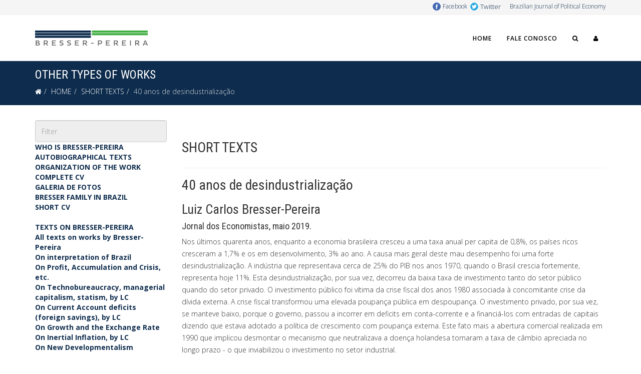

--- FILE ---
content_type: text/html; charset=utf-8
request_url: https://bresserpereira.org.br/index.php/short-texts/11173-7636
body_size: 95691
content:
<!DOCTYPE html>
<html xmlns="http://www.w3.org/1999/xhtml" xml:lang="en-gb" lang="en-gb" dir="ltr">
    
<head>
	<!-- Start TAGZ: -->
	<meta name="twitter:card" content="summary_large_image"/>
	<meta name="twitter:image" content="https://bresserpereira.org.br/post-1200-630.png"/>
	<meta name="twitter:site" content=""/>
	<meta property="fb:app_id" content=""/>
	<meta property="og:image" content="https://bresserpereira.org.br/post-1200-630.png"/>
	<meta property="og:image:height" content="630"/>
	<meta property="og:image:width" content="1200"/>
	<meta property="og:site_name" content="Bresser-Pereira"/>
	<meta property="og:type" content="website"/>
	<meta property="og:url" content="https://bresserpereira.org.br/index.php/short-texts/11173-7636"/>
	<!-- End TAGZ -->
		
        <meta http-equiv="X-UA-Compatible" content="IE=edge">
        <meta name="viewport" content="width=device-width, initial-scale=1">
                <!-- head -->
        <base href="https://bresserpereira.org.br/index.php/short-texts/11173-7636" />
	<meta http-equiv="content-type" content="text/html; charset=utf-8" />
	<meta name="keywords" content="40 anos de desindustrialização" />
	<meta name="author" content="Sergio Mariz de Oliveira" />
	<meta name="robots" content="index, follow" />
	<meta name="description" content="40 anos de desindustrialização" />
	<title>40 anos de desindustrialização</title>
	<link href="/./favicon-512-transp.png" rel="shortcut icon" type="image/vnd.microsoft.icon" />
	<link href="/plugins/system/jce/css/content.css?aa754b1f19c7df490be4b958cf085e7c" rel="stylesheet" type="text/css" />
	<link href="//fonts.googleapis.com/css?family=Open+Sans:300,300italic,regular,italic,600,600italic,700,700italic,800,800italic&amp;subset=latin" rel="stylesheet" type="text/css" />
	<link href="//fonts.googleapis.com/css?family=Roboto+Condensed:300,300italic,regular,italic,700,700italic&amp;subset=cyrillic-ext" rel="stylesheet" type="text/css" />
	<link href="/templates/shaper_helix3/css/bootstrap.min.css" rel="stylesheet" type="text/css" />
	<link href="/templates/shaper_helix3/css/font-awesome.min.css" rel="stylesheet" type="text/css" />
	<link href="/templates/shaper_helix3/css/legacy.css" rel="stylesheet" type="text/css" />
	<link href="/templates/shaper_helix3/css/template.css" rel="stylesheet" type="text/css" />
	<link href="/templates/shaper_helix3/css/presets/preset1.css" rel="stylesheet" type="text/css" class="preset" />
	<link href="/templates/shaper_helix3/css/frontend-edit.css" rel="stylesheet" type="text/css" />
	<link href="/modules/mod_vertical_menu/cache/115/5456407da7eda279e62c40df184fa58f.css" rel="stylesheet" type="text/css" />
	<link href="/modules/mod_vertical_menu/cache/117/5f3fdc643b26c96a42e99e6debc32315.css" rel="stylesheet" type="text/css" />
	<link href="/modules/mod_vertical_menu/cache/148/d74465ff0de7902d919186be6d29cc83.css" rel="stylesheet" type="text/css" />
	<link href="/modules/mod_vertical_menu/cache/149/8d733e7f76f407d2ed76ce7a074f625a.css" rel="stylesheet" type="text/css" />
	<link href="/media/widgetkit/wk-styles-75f9f5be.css" rel="stylesheet" type="text/css" id="wk-styles-css" />
	<style type="text/css">
body{font-family:Open Sans, sans-serif; font-weight:300; }h1{font-family:Roboto Condensed, sans-serif; font-size:28px; font-weight:normal; }h2{font-family:Roboto Condensed, sans-serif; font-size:28px; font-weight:normal; }h3{font-family:Roboto Condensed, sans-serif; font-size:26px; font-weight:normal; }h4{font-family:Roboto Condensed, sans-serif; font-size:18px; font-weight:normal; }h5{font-family:Roboto Condensed, sans-serif; font-weight:300; }h6{font-family:Roboto Condensed, sans-serif; font-weight:300; }#sp-main-body {
    padding: 30px 0;
}

#sp-top-bar {
    padding: 0;
    height: 30px;
}
.top2 {
    float: right;
}
#sp-header {
    background: #ffffff none repeat scroll 0 0;
    box-shadow: 0 3px 3px rgb(0 0 0 / 5%);
    height: 90px;
    left: 0;
    position: relative;
    top: 0;
    width: 100%;
    z-index: 99;
}
#content-top {
    top: -25px;
}
input[type="text"] {
    display: block;
    width: 100%;
    height: 44px;
    padding: 6px 12px;
    font-size: 14px;
    line-height: 1.428571429;
    color: #555555;
    background-color: #eee;
    background-image: none;
    border: 1px solid #ccc;
    border-radius: 4px;
    box-shadow: inset 0 1px 1px rgb(0 0 0 / 8%);
}
.grid-container {
  display: grid;
  grid-template-columns: auto auto auto auto;
  grid-gap: 10px;
  background-color: #ffffff;
  padding: 10px;
}
.modulo1 {
    padding: 15px;
    background: #808080;
    color: #ffffff;

    vertical-align: top;
    border: 1px solid #808080;
    border-radius: 0px;
}
.panel-default {
    border-color: #ddd;
}

.panel {
margin-bottom: 20px;
    background-color: #ffffff;
    border: 1px solid transparent;
    border-radius: 4px;
    -webkit-box-shadow: 0 1px 1px rgb(0 0 0 / 5%);
    box-shadow: 0 1px 1px rgb(0 0 0 / 5%);
    padding: 10px;
}
.panel-body {
    padding: 15px;
}
.jumbotron {
    margin-bottom: 10px;
}
.label-main-nav {
    position: relative;
    top: -2px;
}
.label-danger {
    background-color: #d9534f;
}
.label {
    display: inline;
    padding: .2em .6em .3em;
    font-size: 75%;
    font-weight: bold;
    line-height: 1;
    color: #fff;
    text-align: center;
    white-space: nowrap;
    vertical-align: baseline;
    border-radius: .25em;
}
.sp-megamenu-parent >li >a, .sp-megamenu-parent >li >span {
    display: inline-block;
    padding: 0 15px;
    line-height: 90px;
    font-size: 12px;
    text-transform: uppercase;
    letter-spacing: 1px;
    font-weight: 600;
    color: #000;
    margin: 0;
}
#roksearch_results .roksearch_odd {
    background: #e6e6e6;
    border-bottom: 1px solid #dfdfdf;
}
#roksearch_results {
    z-index: 10000;
    position: absolute;
    width: 800px;
    float: right;
    left: 702px;
    margin-top: -1px;
    text-align: left;
    visibility: hidden;
}
.sp-page-title {
    padding: 15px 0;
}
article.item {
    margin-bottom: 15px;
}
.entry-header {
    position: relative;
    margin-bottom: 5px;
}
.mod-articles-category-title {
    font-family: Roboto Condensed, sans-serif;
    font-size: 20px;
    font-weight: 500;
}
.entry-header h2 {
    margin: 8px 0 0;
    font-size: 28px;
    line-height: 1;
}
.uk-panel-title {
    margin-top: 0;
    margin-bottom: 20px;
    font-size: 20px;
    line-height: 24px;
    font-weight: 500;
    text-transform: none;
}
.autor {
    font-family: Roboto Condensed, sans-serif;
    font-size: 26px;
    font-weight: normal;
}
.onde {
    font-family: Roboto Condensed, sans-serif;
    font-size: 18px;
    font-weight: normal;
}
.mceModernSkin span.mce_emotions:before {
    content: "\2605";
}
*+.uk-margin {
    margin-top: 0px;
}
.uk-panel-box {
    padding: 10px;
    background: #fff;
    color: #444;
    border: 1px solid #e5e5e5;
    border-radius: 2px;
}
.img .stars {
    display: block;
    max-width: 100% !important;
    height: auto;
}
.menu-lateral-separator {
    background: #3f80c9;
    height: 60px;
}#sp-top-bar{ background-color:#f5f5f5;color:#333333; }#sp-bottom{ background-color:#f5f5f5;padding:20px 0px; }
.noscript div#off-menu_115 dl.level1 dl{
	position: static;
}
.noscript div#off-menu_115 dl.level1 dd.parent{
	height: auto !important;
	display: block;
	visibility: visible;
}

.noscript div#off-menu_117 dl.level1 dl{
	position: static;
}
.noscript div#off-menu_117 dl.level1 dd.parent{
	height: auto !important;
	display: block;
	visibility: visible;
}

.noscript div#off-menu_148 dl.level1 dl{
	position: static;
}
.noscript div#off-menu_148 dl.level1 dd.parent{
	height: auto !important;
	display: block;
	visibility: visible;
}

.noscript div#off-menu_149 dl.level1 dl{
	position: static;
}
.noscript div#off-menu_149 dl.level1 dd.parent{
	height: auto !important;
	display: block;
	visibility: visible;
}

	</style>
	<script src="/media/jui/js/jquery.min.js?6cc7e3bc5095f4d3ef6f2627c48b645d" type="text/javascript"></script>
	<script src="/media/jui/js/jquery-noconflict.js?6cc7e3bc5095f4d3ef6f2627c48b645d" type="text/javascript"></script>
	<script src="/media/jui/js/jquery-migrate.min.js?6cc7e3bc5095f4d3ef6f2627c48b645d" type="text/javascript"></script>
	<script src="/media/system/js/caption.js?6cc7e3bc5095f4d3ef6f2627c48b645d" type="text/javascript"></script>
	<script src="/templates/shaper_helix3/js/bootstrap.min.js" type="text/javascript"></script>
	<script src="/templates/shaper_helix3/js/jquery.sticky.js" type="text/javascript"></script>
	<script src="/templates/shaper_helix3/js/main.js" type="text/javascript"></script>
	<script src="/templates/shaper_helix3/js/frontend-edit.js" type="text/javascript"></script>
	<script src="https://cdnjs.cloudflare.com/ajax/libs/gsap/1.18.2/TweenMax.min.js" type="text/javascript"></script>
	<script src="/modules/mod_vertical_menu/js/perfect-scrollbar.js?v=3.1.189" type="text/javascript"></script>
	<script src="/modules/mod_vertical_menu/js/mod_vertical_menu.js?v=3.1.189" type="text/javascript"></script>
	<script src="/media/widgetkit/uikit2-4cc8031a.js" type="text/javascript"></script>
	<script src="/media/widgetkit/wk-scripts-412c0075.js" type="text/javascript"></script>
	<script type="text/javascript">
jQuery(window).on('load',  function() {
				new JCaption('img.caption');
			});
var sp_preloader = '0';

var sp_gotop = '0';

var sp_offanimation = 'default';
jQuery(function($){ initTooltips(); $("body").on("subform-row-add", initTooltips); function initTooltips (event, container) { container = container || document;$(container).find(".hasTooltip").tooltip({"html": true,"container": "body"});} });
	</script>
	<meta property="og:url" content="https://bresserpereira.org.br/index.php/short-texts/11173-7636" />
	<meta property="og:type" content="article" />
	<meta property="og:title" content="40 anos de desindustrialização" />
	<meta property="og:description" content="2019. The Brazilian economy is deindustrializing and quasi-stagnant for 40 years. The main economic and political causes and what must be done. (essay: Jor..." />
	<script data-cfasync="false">
document[(_el=document.addEventListener)?'addEventListener':'attachEvent'](_el?'DOMContentLoaded':'onreadystatechange',function(){
	if (!_el && document.readyState != 'complete') return;
	(window.jq183||jQuery)('.noscript').removeClass('noscript');
	window.sm115 = new VerticalSlideMenu({
		id: 115,
		visibility: ["1","1","1","1","1",["0","px"],["10000","px"]],
		parentHref: 0,
		theme: 'clean',
		result: 'Search Results',
		noResult: 'No Results Found',
		backItem: '< Back',
		filterDelay: 500,
		filterMinChar: 3,
		navtype: 'accordion',
		sidebar: 0,
		popup: 0,
		overlay: 0,
		sidebarUnder: 100,
		width: 300,
		menuIconCorner: 1,
		menuIconX: 0,
		menuIconY: 0,
		hidePopupUnder: 1750,
		siteBg: '#444444',
		effect: 1,
    dur: 300/1000,
		perspective: 0,
		inEase: 'Quad.easeOut'.split('.').reverse().join(''),
		inOrigin: '50% 50% 0',
		inX: 100,
		inUnitX: '%',
    logoUrl: '',
		inCSS: {
			y: 0,
			opacity: 100/100,
			rotationX: 0,
			rotationY: 0,
			rotationZ: 0,
			skewX: 0,
			skewY: 0,
			scaleX: 100/100,
			scaleY: 100/100
		},
		outEase: 'Quad.easeOut'.split('.').reverse().join(''),
		outOrigin: '50% 50% 0',
		outX: -100,
		outUnitX: '%',
		outCSS: {
			y: 0,
			opacity: 100/100,
			rotationX: 0,
			rotationY: 0,
			rotationZ: 0,
			skewX: 0,
			skewY: 0,
			scaleX: 100/100,
			scaleY: 100/100
		},
		anim: {
			perspective: 1000,
			inDur: 300/1000,
			inEase: 'Quad.easeOut'.split('.').reverse().join(''),
			inOrigin: '50% 50% 0',
			inX: -30,
			inUnitX: 'px',
			inCSS: {
				y: 0,
				opacity: 0/100,
				rotationX: 0,
				rotationY: 0,
				rotationZ: 0,
				skewX: 0,
				skewY: 0,
				scaleX: 100/100,
				scaleY: 100/100
			},
			outDur: 300/1000,
			outEase: 'Quad.easeOut'.split('.').reverse().join(''),
			outOrigin: '50% 50% 0',
			outX: 20,
			outUnitX: 'px',
			outCSS: {
				y: 0,
				opacity: 0/100,
				rotationX: 0,
				rotationY: 0,
				rotationZ: 0,
				skewX: 0,
				skewY: 0,
				scaleX: 100/100,
				scaleY: 100/100
			}
		},
		miAnim: 0,
		miDur: 500/1000,
		miShift: 40/1000,
		miEase: 'Quad.easeOut'.split('.').reverse().join(''),
		miX: 40,
		miUnitX: '%',
		miCSS: {
			transformPerspective: 600,
			transformOrigin: '50% 50% 0',
			y: 0,
			opacity: 0/100,
			rotationX: 0,
			rotationY: 0,
			rotationZ: 0,
			skewX: 0,
			skewY: 0,
			scaleX: 100/100,
			scaleY: 100/100
		},
		iconAnim: 0 && 0,
		bgX: 33,
		dropwidth: 250,
		dropspace: 0,
		dropFullHeight: 0,
		dropEvent: 'mouseenter',
		opened: 1,
		autoOpen: 0,
		autoOpenAnim: 1,
		hideBurger: 0
	});
});
</script>
	<script data-cfasync="false">
document[(_el=document.addEventListener)?'addEventListener':'attachEvent'](_el?'DOMContentLoaded':'onreadystatechange',function(){
	if (!_el && document.readyState != 'complete') return;
	(window.jq183||jQuery)('.noscript').removeClass('noscript');
	window.sm117 = new VerticalSlideMenu({
		id: 117,
		visibility: ["1","1","1","1","1",["20","px"],["10000","px"]],
		parentHref: 0,
		theme: 'clean',
		result: 'Search Results',
		noResult: 'No Results Found',
		backItem: 'Voltar',
		filterDelay: 500,
		filterMinChar: 3,
		navtype: 'accordion',
		sidebar: 0,
		popup: 0,
		overlay: 0,
		sidebarUnder: 100,
		width: 300,
		menuIconCorner: 1,
		menuIconX: 0,
		menuIconY: 0,
		hidePopupUnder: 1750,
		siteBg: '#444444',
		effect: 1,
    dur: 300/1000,
		perspective: 0,
		inEase: 'Quad.easeOut'.split('.').reverse().join(''),
		inOrigin: '50% 50% 0',
		inX: 100,
		inUnitX: '%',
    logoUrl: '',
		inCSS: {
			y: 0,
			opacity: 100/100,
			rotationX: 0,
			rotationY: 0,
			rotationZ: 0,
			skewX: 0,
			skewY: 0,
			scaleX: 100/100,
			scaleY: 100/100
		},
		outEase: 'Quad.easeOut'.split('.').reverse().join(''),
		outOrigin: '50% 50% 0',
		outX: -100,
		outUnitX: '%',
		outCSS: {
			y: 0,
			opacity: 100/100,
			rotationX: 0,
			rotationY: 0,
			rotationZ: 0,
			skewX: 0,
			skewY: 0,
			scaleX: 100/100,
			scaleY: 100/100
		},
		anim: {
			perspective: 1000,
			inDur: 300/1000,
			inEase: 'Quad.easeOut'.split('.').reverse().join(''),
			inOrigin: '50% 50% 0',
			inX: -30,
			inUnitX: 'px',
			inCSS: {
				y: 0,
				opacity: 0/100,
				rotationX: 0,
				rotationY: 0,
				rotationZ: 0,
				skewX: 0,
				skewY: 0,
				scaleX: 100/100,
				scaleY: 100/100
			},
			outDur: 300/1000,
			outEase: 'Quad.easeOut'.split('.').reverse().join(''),
			outOrigin: '50% 50% 0',
			outX: 20,
			outUnitX: 'px',
			outCSS: {
				y: 0,
				opacity: 0/100,
				rotationX: 0,
				rotationY: 0,
				rotationZ: 0,
				skewX: 0,
				skewY: 0,
				scaleX: 100/100,
				scaleY: 100/100
			}
		},
		miAnim: 0,
		miDur: 500/1000,
		miShift: 40/1000,
		miEase: 'Quad.easeOut'.split('.').reverse().join(''),
		miX: 40,
		miUnitX: '%',
		miCSS: {
			transformPerspective: 600,
			transformOrigin: '50% 50% 0',
			y: 0,
			opacity: 0/100,
			rotationX: 0,
			rotationY: 0,
			rotationZ: 0,
			skewX: 0,
			skewY: 0,
			scaleX: 100/100,
			scaleY: 100/100
		},
		iconAnim: 0 && 0,
		bgX: 33,
		dropwidth: 250,
		dropspace: 0,
		dropFullHeight: 0,
		dropEvent: 'mouseenter',
		opened: 1,
		autoOpen: 0,
		autoOpenAnim: 1,
		hideBurger: 0
	});
});
</script>
	<script data-cfasync="false">
document[(_el=document.addEventListener)?'addEventListener':'attachEvent'](_el?'DOMContentLoaded':'onreadystatechange',function(){
	if (!_el && document.readyState != 'complete') return;
	(window.jq183||jQuery)('.noscript').removeClass('noscript');
	window.sm148 = new VerticalSlideMenu({
		id: 148,
		visibility: ["1","1","1","1","1",["0","px"],["10000","px"]],
		parentHref: 0,
		theme: 'clean',
		result: 'Search Results',
		noResult: 'No Results Found',
		backItem: 'Voltar',
		filterDelay: 500,
		filterMinChar: 3,
		navtype: 'accordion',
		sidebar: 0,
		popup: 0,
		overlay: 0,
		sidebarUnder: 100,
		width: 300,
		menuIconCorner: 1,
		menuIconX: 0,
		menuIconY: 0,
		hidePopupUnder: 1750,
		siteBg: '#444444',
		effect: 1,
    dur: 300/1000,
		perspective: 0,
		inEase: 'Quad.easeOut'.split('.').reverse().join(''),
		inOrigin: '50% 50% 0',
		inX: 100,
		inUnitX: '%',
    logoUrl: '',
		inCSS: {
			y: 0,
			opacity: 100/100,
			rotationX: 0,
			rotationY: 0,
			rotationZ: 0,
			skewX: 0,
			skewY: 0,
			scaleX: 100/100,
			scaleY: 100/100
		},
		outEase: 'Quad.easeOut'.split('.').reverse().join(''),
		outOrigin: '50% 50% 0',
		outX: -100,
		outUnitX: '%',
		outCSS: {
			y: 0,
			opacity: 100/100,
			rotationX: 0,
			rotationY: 0,
			rotationZ: 0,
			skewX: 0,
			skewY: 0,
			scaleX: 100/100,
			scaleY: 100/100
		},
		anim: {
			perspective: 1000,
			inDur: 300/1000,
			inEase: 'Quad.easeOut'.split('.').reverse().join(''),
			inOrigin: '50% 50% 0',
			inX: -30,
			inUnitX: 'px',
			inCSS: {
				y: 0,
				opacity: 0/100,
				rotationX: 0,
				rotationY: 0,
				rotationZ: 0,
				skewX: 0,
				skewY: 0,
				scaleX: 100/100,
				scaleY: 100/100
			},
			outDur: 300/1000,
			outEase: 'Quad.easeOut'.split('.').reverse().join(''),
			outOrigin: '50% 50% 0',
			outX: 20,
			outUnitX: 'px',
			outCSS: {
				y: 0,
				opacity: 0/100,
				rotationX: 0,
				rotationY: 0,
				rotationZ: 0,
				skewX: 0,
				skewY: 0,
				scaleX: 100/100,
				scaleY: 100/100
			}
		},
		miAnim: 0,
		miDur: 500/1000,
		miShift: 40/1000,
		miEase: 'Quad.easeOut'.split('.').reverse().join(''),
		miX: 40,
		miUnitX: '%',
		miCSS: {
			transformPerspective: 600,
			transformOrigin: '50% 50% 0',
			y: 0,
			opacity: 0/100,
			rotationX: 0,
			rotationY: 0,
			rotationZ: 0,
			skewX: 0,
			skewY: 0,
			scaleX: 100/100,
			scaleY: 100/100
		},
		iconAnim: 0 && 0,
		bgX: 33,
		dropwidth: 250,
		dropspace: 0,
		dropFullHeight: 0,
		dropEvent: 'mouseenter',
		opened: 1,
		autoOpen: 0,
		autoOpenAnim: 1,
		hideBurger: 0
	});
});
</script>
	<script data-cfasync="false">
document[(_el=document.addEventListener)?'addEventListener':'attachEvent'](_el?'DOMContentLoaded':'onreadystatechange',function(){
	if (!_el && document.readyState != 'complete') return;
	(window.jq183||jQuery)('.noscript').removeClass('noscript');
	window.sm149 = new VerticalSlideMenu({
		id: 149,
		visibility: ["1","1","1","1","0",["0","px"],["10000","px"]],
		parentHref: 0,
		theme: 'clean',
		result: 'Search Results',
		noResult: 'No Results Found',
		backItem: 'Voltar',
		filterDelay: 500,
		filterMinChar: 3,
		navtype: 'accordion',
		sidebar: 0,
		popup: 0,
		overlay: 0,
		sidebarUnder: 100,
		width: 300,
		menuIconCorner: 1,
		menuIconX: 0,
		menuIconY: 0,
		hidePopupUnder: 1750,
		siteBg: '#444444',
		effect: 1,
    dur: 300/1000,
		perspective: 0,
		inEase: 'Quad.easeOut'.split('.').reverse().join(''),
		inOrigin: '50% 50% 0',
		inX: 100,
		inUnitX: '%',
    logoUrl: '',
		inCSS: {
			y: 0,
			opacity: 100/100,
			rotationX: 0,
			rotationY: 0,
			rotationZ: 0,
			skewX: 0,
			skewY: 0,
			scaleX: 100/100,
			scaleY: 100/100
		},
		outEase: 'Quad.easeOut'.split('.').reverse().join(''),
		outOrigin: '50% 50% 0',
		outX: -100,
		outUnitX: '%',
		outCSS: {
			y: 0,
			opacity: 100/100,
			rotationX: 0,
			rotationY: 0,
			rotationZ: 0,
			skewX: 0,
			skewY: 0,
			scaleX: 100/100,
			scaleY: 100/100
		},
		anim: {
			perspective: 1000,
			inDur: 300/1000,
			inEase: 'Quad.easeOut'.split('.').reverse().join(''),
			inOrigin: '50% 50% 0',
			inX: -30,
			inUnitX: 'px',
			inCSS: {
				y: 0,
				opacity: 0/100,
				rotationX: 0,
				rotationY: 0,
				rotationZ: 0,
				skewX: 0,
				skewY: 0,
				scaleX: 100/100,
				scaleY: 100/100
			},
			outDur: 300/1000,
			outEase: 'Quad.easeOut'.split('.').reverse().join(''),
			outOrigin: '50% 50% 0',
			outX: 20,
			outUnitX: 'px',
			outCSS: {
				y: 0,
				opacity: 0/100,
				rotationX: 0,
				rotationY: 0,
				rotationZ: 0,
				skewX: 0,
				skewY: 0,
				scaleX: 100/100,
				scaleY: 100/100
			}
		},
		miAnim: 0,
		miDur: 500/1000,
		miShift: 40/1000,
		miEase: 'Quad.easeOut'.split('.').reverse().join(''),
		miX: 40,
		miUnitX: '%',
		miCSS: {
			transformPerspective: 600,
			transformOrigin: '50% 50% 0',
			y: 0,
			opacity: 0/100,
			rotationX: 0,
			rotationY: 0,
			rotationZ: 0,
			skewX: 0,
			skewY: 0,
			scaleX: 100/100,
			scaleY: 100/100
		},
		iconAnim: 0 && 0,
		bgX: 33,
		dropwidth: 250,
		dropspace: 0,
		dropFullHeight: 0,
		dropEvent: 'mouseenter',
		opened: 1,
		autoOpen: 0,
		autoOpenAnim: 1,
		hideBurger: 0
	});
});
</script>

        <!-- Global site tag (gtag.js) - Google Analytics -->
<script async src="https://www.googletagmanager.com/gtag/js?id=G-TD79V7J0PV"></script>
<script>
  window.dataLayer = window.dataLayer || [];
  function gtag(){dataLayer.push(arguments);}
  gtag('js', new Date());

  gtag('config', 'G-TD79V7J0PV');
</script>
    </head>

    <body class="site com-content view-article no-layout no-task itemid-691 en-gb ltr  sticky-header layout-fluid off-canvas-menu-init"><div class="sm-pusher"><div class="sm-content"><div class="sm-content-inner">

        <div class="body-wrapper">
            <div class="body-innerwrapper">
                <section id="sp-top-bar"><div class="container"><div class="row"><div id="sp-top1" class="col-xs-12 col-sm-6 col-md-6"><div class="sp-column "></div></div><div id="sp-top2" class="col-xs-12 col-sm-6 col-md-6"><div class="sp-column top2"><div class="sp-module "><div class="sp-module-content">

<div class="custom"  >
	<table style="width: 350px; height: 18px; float: right;">
<tbody>
<tr>
<td style="vertical-align: bottom;">&nbsp;</td>
<td style="width: 20px; vertical-align: top;"><img src="/images/logoFB.png" alt="Facebook" width="16" height="16" style="margin-right: 18px; margin-top: 5px;" /></td>
<td style="vertical-align: bottom;"><a href="https://www.facebook.com/bresserpereira/" target="_blank" rel="noopener"><span style="font-size: 9pt;">Facebook</span></a></td>
<td>&nbsp;</td>
<td style="width: 20px; vertical-align: top;"><img src="/images/logoTW.png" alt="Twitter" width="16" height="16" style="margin-right: 9px; margin-top: 5px;" /></td>
<td style="vertical-align: bottom;"><a href="https://www.twitter.com/bresserpereira/" target="_blank" rel="noopener"><span style="font-size: 10pt;">Twitter</span></a></td>
<td>&nbsp;</td>
<td style="text-align: right;"><a href="https://centrodeeconomiapolitica.org.br/" target="_blank" rel="noopener"><span style="font-size: 9pt;">Brazilian Journal of Political Economy</span></a></td>
</tr>
</tbody>
</table></div>
</div></div></div></div></div></div></section><header id="sp-header"><div class="container"><div class="row"><div id="sp-logo" class="col-xs-8 col-sm-3 col-md-3"><div class="sp-column "><div class="logo"><a href="/"><img class="sp-default-logo hidden-xs" src="/images/logo-bresser-pereira.png" alt="Professor Bresser-Pereira"><img class="sp-retina-logo hidden-xs" src="/images/logo-bresser-pereira.png" alt="Professor Bresser-Pereira" width="225" height="65"><img class="sp-default-logo visible-xs" src="/images/logo-bresser-pereira.png" alt="Professor Bresser-Pereira"></a></div></div></div><div id="sp-menu" class="col-xs-4 col-sm-9 col-md-9"><div class="sp-column ">			<div class='sp-megamenu-wrapper'>
				<a id="offcanvas-toggler" class="visible-sm visible-xs" aria-label="Helix Megamenu Options" href="#"><i class="fa fa-bars" aria-hidden="true" title="Helix Megamenu Options"></i></a>
				<ul class="sp-megamenu-parent menu-slide-down hidden-sm hidden-xs"><li class="sp-menu-item"><a  href="/index.php"  >Home</a></li><li class="sp-menu-item"><a  href="/index.php/fale-conosco"  >Fale conosco</a></li><li class="sp-menu-item"><a  href="/index.php/search"  ><i class="fa fa-search"></i></a></li><li class="sp-menu-item"><a  href="/index.php/login"  ><i class="fa fa-user"></i></a></li><li class="sp-menu-item"></li><li class="sp-menu-item"></li><li class="sp-menu-item"></li></ul>			</div>
		</div></div></div></div></header><section id="sp-page-title"><div class="row"><div id="sp-title" class="col-sm-12 col-md-12"><div class="sp-column "><div class="sp-page-title"><div class="container"><h2>OTHER TYPES OF WORKS</h2>
<ol class="breadcrumb">
	<li><i class="fa fa-home"></i></li><li><a href="/index.php" class="pathway">HOME</a></li><li><a href="/index.php/short-texts" class="pathway">SHORT TEXTS</a></li><li class="active">40 anos de desindustrialização</li></ol>
</div></div></div></div></div></section><section id="sp-main-body"><div class="container"><div class="row"><div id="sp-left" class="col-sm-3 col-md-3"><div class="sp-column custom-class"><div class="noscript">
	<nav id="off-menu_115" class="off-menu_115 sm-menu ">
            <div class="sm-filter-cont">
    <input class="sm-filter" type="text" placeholder="Filter" />
		<div class="sm-reset"></div>
  </div>
    <div class="sm-levels">
    <div class="sm-level level1"><dl class="level1">
  <dt class="level1 off-nav-552 parent first">
        <div class="inner">
      <div class="link"><a data-text="WHO IS BRESSER-PEREIRA" href="/index.php?Itemid=552">WHO IS BRESSER-PEREIRA</a></div>
          </div>
  </dt>
  <dd class="level1 off-nav-552 parent first">
    <div class="sm-level level2"><dl class="level2">
  <dt class="level2 off-nav-551 notparent first">
        <div class="inner">
      <div class="link"><a data-text="AUTOBIOGRAPHICAL TEXTS" href="/index.php/who-is-bresser-pereira/autobiographical-texts">AUTOBIOGRAPHICAL TEXTS</a></div>
          </div>
  </dt>
  <dd class="level2 off-nav-551 notparent first">
      </dd>
    <dt class="level2 off-nav-553 notparent">
        <div class="inner">
      <div class="link"><a data-text="ORGANIZATION OF THE WORK" href="/index.php/who-is-bresser-pereira/organization-of-the-work">ORGANIZATION OF THE WORK</a></div>
          </div>
  </dt>
  <dd class="level2 off-nav-553 notparent">
      </dd>
    <dt class="level2 off-nav-600 notparent">
        <div class="inner">
      <div class="link"><a data-text="COMPLETE CV" href="/index.php/who-is-bresser-pereira/cvs">COMPLETE CV</a></div>
          </div>
  </dt>
  <dd class="level2 off-nav-600 notparent">
      </dd>
    <dt class="level2 off-nav-602 notparent">
        <div class="inner">
      <div class="link"><a data-text="GALERIA DE FOTOS" href="/index.php/who-is-bresser-pereira/galeria-de-fotos">GALERIA DE FOTOS</a></div>
          </div>
  </dt>
  <dd class="level2 off-nav-602 notparent">
      </dd>
    <dt class="level2 off-nav-726 notparent">
        <div class="inner">
      <div class="link"><a data-text="BRESSER FAMILY IN BRAZIL" href="/index.php/who-is-bresser-pereira/bresser-family-in-brazil">BRESSER FAMILY IN BRAZIL</a></div>
          </div>
  </dt>
  <dd class="level2 off-nav-726 notparent">
      </dd>
    <dt class="level2 off-nav-601 notparent">
        <div class="inner">
      <div class="link"><a data-text="SHORT CV" href="/index.php/who-is-bresser-pereira/short-cvs-bio">SHORT CV</a></div>
          </div>
  </dt>
  <dd class="level2 off-nav-601 notparent">
      </dd>
                </dl></div></dd>  <dt class="level1 off-nav-611 parent">
        <div class="inner">
      <div class="link"><a data-text="TEXTS ON BRESSER-PEREIRA" href="/index.php/on-bresser-pereira">TEXTS ON BRESSER-PEREIRA</a></div>
          </div>
  </dt>
  <dd class="level1 off-nav-611 parent">
    <div class="sm-level level2"><dl class="level2">
  <dt class="level2 off-nav-758 notparent first">
        <div class="inner">
      <div class="link"><a data-text="All texts on works by Bresser-Pereira" href="/index.php/on-bresser-pereira/all-texts-on-works-by-bresser-pereira">All texts on works by Bresser-Pereira</a></div>
          </div>
  </dt>
  <dd class="level2 off-nav-758 notparent first">
      </dd>
    <dt class="level2 off-nav-759 notparent">
        <div class="inner">
      <div class="link"><a data-text="On interpretation of Brazil" href="/index.php/on-bresser-pereira/on-interpretation-of-brazil">On interpretation of Brazil</a></div>
          </div>
  </dt>
  <dd class="level2 off-nav-759 notparent">
      </dd>
    <dt class="level2 off-nav-760 notparent">
        <div class="inner">
      <div class="link"><a data-text="On Profit, Accumulation and Crisis, etc. " href="/index.php/on-bresser-pereira/on-profit-accumulation-and-crisis-etc-by-lc">On Profit, Accumulation and Crisis, etc. </a></div>
          </div>
  </dt>
  <dd class="level2 off-nav-760 notparent">
      </dd>
    <dt class="level2 off-nav-761 notparent">
        <div class="inner">
      <div class="link"><a data-text="On Technobureaucracy, managerial capitalism, statism, by LC" href="/index.php/on-bresser-pereira/on-technobureaucracy-nmanagerial-capitalism-statism-by-lc">On Technobureaucracy, managerial capitalism, statism, by LC</a></div>
          </div>
  </dt>
  <dd class="level2 off-nav-761 notparent">
      </dd>
    <dt class="level2 off-nav-762 notparent">
        <div class="inner">
      <div class="link"><a data-text="On Current Account deficits (foreign savings), by LC" href="/index.php/on-bresser-pereira/on-current-account-deficits-foreign-savings-by-lc">On Current Account deficits (foreign savings), by LC</a></div>
          </div>
  </dt>
  <dd class="level2 off-nav-762 notparent">
      </dd>
    <dt class="level2 off-nav-763 notparent">
        <div class="inner">
      <div class="link"><a data-text="On Growth and the Exchange Rate" href="/index.php/on-bresser-pereira/on-growth-and-the-exchange-rate">On Growth and the Exchange Rate</a></div>
          </div>
  </dt>
  <dd class="level2 off-nav-763 notparent">
      </dd>
    <dt class="level2 off-nav-764 notparent">
        <div class="inner">
      <div class="link"><a data-text="On Inertial Inflation, by LC" href="/index.php/on-bresser-pereira/on-inertial-inflation-by-lc">On Inertial Inflation, by LC</a></div>
          </div>
  </dt>
  <dd class="level2 off-nav-764 notparent">
      </dd>
    <dt class="level2 off-nav-765 notparent">
        <div class="inner">
      <div class="link"><a data-text="On New Developmentalism" href="/index.php/on-bresser-pereira/on-new-developmentalism">On New Developmentalism</a></div>
          </div>
  </dt>
  <dd class="level2 off-nav-765 notparent">
      </dd>
                </dl></div></dd>          </dl></div>
    </div>
</nav></div>
<div class="noscript">
	<nav id="off-menu_117" class="off-menu_117 sm-menu ">
          <h3 class="sm-head">
    <span class="sm-back sm-arrow" title="Prev"></span>
    <span class="sm-title">THEMES</span>  </h3>
      <div class="sm-levels">
    <div class="sm-level level1"><dl class="level1">
  <dt class="level1 off-nav-554 parent first">
        <div class="inner">
      <div class="link"><a data-text="ON METHOD & INTELLECTUAL HISTORY" href="/index.php?Itemid=554">ON METHOD & INTELLECTUAL HISTORY</a></div>
          </div>
  </dt>
  <dd class="level1 off-nav-554 parent first">
    <div class="sm-level level2"><dl class="level2">
  <dt class="level2 off-nav-608 notparent first">
        <div class="inner">
      <div class="link"><a data-text="SCIENTIFIC METHOD" href="/index.php/on-method-intellectual-history/scientific-method">SCIENTIFIC METHOD</a></div>
          </div>
  </dt>
  <dd class="level2 off-nav-608 notparent first">
      </dd>
    <dt class="level2 off-nav-610 notparent">
        <div class="inner">
      <div class="link"><a data-text="PEOPLE'S PROFILES" href="/index.php/on-method-intellectual-history/profiles-of-people">PEOPLE'S PROFILES</a></div>
          </div>
  </dt>
  <dd class="level2 off-nav-610 notparent">
      </dd>
                </dl></div></dd>  <dt class="level1 off-nav-609 notparent">
        <div class="inner">
      <div class="link"><a data-text="INTELLECTUAL HISTORY" href="/index.php/intellectual-history">INTELLECTUAL HISTORY</a></div>
          </div>
  </dt>
  <dd class="level1 off-nav-609 notparent">
      </dd>
    <dt class="level1 off-nav-569 parent">
        <div class="inner">
      <div class="link"><a data-text="SOCIAL THEORY AND TECHNOBUREAUCRACY" href="#">SOCIAL THEORY AND TECHNOBUREAUCRACY</a></div>
          </div>
  </dt>
  <dd class="level1 off-nav-569 parent">
    <div class="sm-level level2"><dl class="level2">
  <dt class="level2 off-nav-623 notparent first">
        <div class="inner">
      <div class="link"><a data-text="SOCIAL THEORY - BASIC TEXTS" href="/index.php/social-theory/social-theory-basic-texts">SOCIAL THEORY - BASIC TEXTS</a></div>
          </div>
  </dt>
  <dd class="level2 off-nav-623 notparent first">
      </dd>
    <dt class="level2 off-nav-624 notparent">
        <div class="inner">
      <div class="link"><a data-text="SOCIAL THEORY - ALL TEXTS" href="/index.php/social-theory/social-theory-all-texts">SOCIAL THEORY - ALL TEXTS</a></div>
          </div>
  </dt>
  <dd class="level2 off-nav-624 notparent">
      </dd>
    <dt class="level2 off-nav-625 notparent">
        <div class="inner">
      <div class="link"><a data-text="CAPITALISM AND MODERNITY" href="/index.php/social-theory/capitalism-and-modernity">CAPITALISM AND MODERNITY</a></div>
          </div>
  </dt>
  <dd class="level2 off-nav-625 notparent">
      </dd>
    <dt class="level2 off-nav-627 notparent">
        <div class="inner">
      <div class="link"><a data-text="CAPITALIST REVOLUTION" href="/index.php/social-theory/capitalist-revolution">CAPITALIST REVOLUTION</a></div>
          </div>
  </dt>
  <dd class="level2 off-nav-627 notparent">
      </dd>
    <dt class="level2 off-nav-734 notparent">
        <div class="inner">
      <div class="link"><a data-text="MARXIST HETERODOX TEXTS" href="/index.php/social-theory/marxist-heterodox-texts">MARXIST HETERODOX TEXTS</a></div>
          </div>
  </dt>
  <dd class="level2 off-nav-734 notparent">
      </dd>
    <dt class="level2 off-nav-629 notparent">
        <div class="inner">
      <div class="link"><a data-text="GLOBALIZATION " href="/index.php/social-theory/globalization-and-neoliberalism">GLOBALIZATION </a></div>
          </div>
  </dt>
  <dd class="level2 off-nav-629 notparent">
      </dd>
    <dt class="level2 off-nav-643 notparent">
        <div class="inner">
      <div class="link"><a data-text="NEOLIBERALISM " href="/index.php/social-theory/neoliberalism-and-globalism">NEOLIBERALISM </a></div>
          </div>
  </dt>
  <dd class="level2 off-nav-643 notparent">
      </dd>
    <dt class="level2 off-nav-631 notparent">
        <div class="inner">
      <div class="link"><a data-text="DEPENDENCY THEORY" href="/index.php/social-theory/dependency-theory">DEPENDENCY THEORY</a></div>
          </div>
  </dt>
  <dd class="level2 off-nav-631 notparent">
      </dd>
    <dt class="level2 off-nav-628 notparent">
        <div class="inner">
      <div class="link"><a data-text="REVOLTS, SOCIAL MOVEMENTS" href="/index.php/social-theory/revolts-social-movements">REVOLTS, SOCIAL MOVEMENTS</a></div>
          </div>
  </dt>
  <dd class="level2 off-nav-628 notparent">
      </dd>
    <dt class="level2 off-nav-626 notparent">
        <div class="inner">
      <div class="link"><a data-text="TECHNOBUREAUCRATS AND MANAGERS" href="/index.php/social-theory/tecnobureaucrats-and-managers">TECHNOBUREAUCRATS AND MANAGERS</a></div>
          </div>
  </dt>
  <dd class="level2 off-nav-626 notparent">
      </dd>
    <dt class="level2 off-nav-630 notparent">
        <div class="inner">
      <div class="link"><a data-text="STATISM AND SOVIET UNION" href="/index.php/social-theory/statism-and-soviet-union">STATISM AND SOVIET UNION</a></div>
          </div>
  </dt>
  <dd class="level2 off-nav-630 notparent">
      </dd>
    <dt class="level2 off-nav-632 notparent">
        <div class="inner">
      <div class="link"><a data-text="ORGANIZATION AND MANAGEMENT" href="/index.php/social-theory/organization-and-management">ORGANIZATION AND MANAGEMENT</a></div>
          </div>
  </dt>
  <dd class="level2 off-nav-632 notparent">
      </dd>
                </dl></div></dd>  <dt class="level1 off-nav-747 parent">
        <div class="inner">
      <div class="link"><a data-text="CAPITALISM" href="/index.php?Itemid=747">CAPITALISM</a></div>
          </div>
  </dt>
  <dd class="level1 off-nav-747 parent">
    <div class="sm-level level2"><dl class="level2">
  <dt class="level2 off-nav-749 notparent first">
        <div class="inner">
      <div class="link"><a data-text="CAPITALISM" href="/index.php/capitalism-the-world-economy/the-world-economy">CAPITALISM</a></div>
          </div>
  </dt>
  <dd class="level2 off-nav-749 notparent first">
      </dd>
    <dt class="level2 off-nav-674 notparent">
        <div class="inner">
      <div class="link"><a data-text="NATION, NATIONALISM & STATE - BR" href="/index.php/capitalism-the-world-economy/nation-nationalism-state-br">NATION, NATIONALISM & STATE - BR</a></div>
          </div>
  </dt>
  <dd class="level2 off-nav-674 notparent">
      </dd>
                </dl></div></dd>  <dt class="level1 off-nav-570 parent">
        <div class="inner">
      <div class="link"><a data-text="POLITICAL THEORY" href="#">POLITICAL THEORY</a></div>
          </div>
  </dt>
  <dd class="level1 off-nav-570 parent">
    <div class="sm-level level2"><dl class="level2">
  <dt class="level2 off-nav-633 notparent first">
        <div class="inner">
      <div class="link"><a data-text="POLITICAL THEORY - BASIC TEXTS" href="/index.php/political-theory/political-theory-basic-texts">POLITICAL THEORY - BASIC TEXTS</a></div>
          </div>
  </dt>
  <dd class="level2 off-nav-633 notparent first">
      </dd>
    <dt class="level2 off-nav-634 notparent">
        <div class="inner">
      <div class="link"><a data-text="POLITICAL THEORY - ALL TEXTS" href="/index.php/political-theory/political-theory-all-texts">POLITICAL THEORY - ALL TEXTS</a></div>
          </div>
  </dt>
  <dd class="level2 off-nav-634 notparent">
      </dd>
    <dt class="level2 off-nav-635 notparent">
        <div class="inner">
      <div class="link"><a data-text="STATE THEORY" href="/index.php/political-theory/state-theory">STATE THEORY</a></div>
          </div>
  </dt>
  <dd class="level2 off-nav-635 notparent">
      </dd>
    <dt class="level2 off-nav-638 notparent">
        <div class="inner">
      <div class="link"><a data-text="REPUBLICANISM & CITIZENSHIP" href="/index.php/political-theory/republicanism-citizenship">REPUBLICANISM & CITIZENSHIP</a></div>
          </div>
  </dt>
  <dd class="level2 off-nav-638 notparent">
      </dd>
    <dt class="level2 off-nav-639 notparent">
        <div class="inner">
      <div class="link"><a data-text="DEMOCRACY" href="/index.php/political-theory/democracy">DEMOCRACY</a></div>
          </div>
  </dt>
  <dd class="level2 off-nav-639 notparent">
      </dd>
    <dt class="level2 off-nav-642 notparent">
        <div class="inner">
      <div class="link"><a data-text="SOCIAL DEMOCRACY AND THE LEFT" href="/index.php/political-theory/social-democracy-and-the-left">SOCIAL DEMOCRACY AND THE LEFT</a></div>
          </div>
  </dt>
  <dd class="level2 off-nav-642 notparent">
      </dd>
    <dt class="level2 off-nav-636 notparent">
        <div class="inner">
      <div class="link"><a data-text="CYCLES OF THE STATE" href="/index.php/political-theory/cycles-of-the-state">CYCLES OF THE STATE</a></div>
          </div>
  </dt>
  <dd class="level2 off-nav-636 notparent">
      </dd>
    <dt class="level2 off-nav-637 notparent">
        <div class="inner">
      <div class="link"><a data-text="CIVIL SOCIETY" href="/index.php/political-theory/civil-society">CIVIL SOCIETY</a></div>
          </div>
  </dt>
  <dd class="level2 off-nav-637 notparent">
      </dd>
    <dt class="level2 off-nav-640 notparent">
        <div class="inner">
      <div class="link"><a data-text="POLITICAL AND ECONOMIC POPULISM" href="/index.php/political-theory/political-and-economic-populism">POLITICAL AND ECONOMIC POPULISM</a></div>
          </div>
  </dt>
  <dd class="level2 off-nav-640 notparent">
      </dd>
                </dl></div></dd>  <dt class="level1 off-nav-571 parent">
        <div class="inner">
      <div class="link"><a data-text="ECONOMICS" href="#">ECONOMICS</a></div>
          </div>
  </dt>
  <dd class="level1 off-nav-571 parent">
    <div class="sm-level level2"><dl class="level2">
  <dt class="level2 off-nav-644 notparent first">
        <div class="inner">
      <div class="link"><a data-text="ECONOMICS - BASIC TEXTS" href="/index.php/economics/economics-basic-texts">ECONOMICS - BASIC TEXTS</a></div>
          </div>
  </dt>
  <dd class="level2 off-nav-644 notparent first">
      </dd>
    <dt class="level2 off-nav-645 notparent">
        <div class="inner">
      <div class="link"><a data-text="ECONOMICS - ALL TEXTS" href="/index.php/economics/economics-all-texts">ECONOMICS - ALL TEXTS</a></div>
          </div>
  </dt>
  <dd class="level2 off-nav-645 notparent">
      </dd>
    <dt class="level2 off-nav-646 notparent">
        <div class="inner">
      <div class="link"><a data-text="ECONOMIC DEVELOPMENT THEORY" href="/index.php/economics/economic-development">ECONOMIC DEVELOPMENT THEORY</a></div>
          </div>
  </dt>
  <dd class="level2 off-nav-646 notparent">
      </dd>
    <dt class="level2 off-nav-648 notparent">
        <div class="inner">
      <div class="link"><a data-text="INEQUALITY AND DISTRIBUTION" href="/index.php/economics/inequality-and-distribution">INEQUALITY AND DISTRIBUTION</a></div>
          </div>
  </dt>
  <dd class="level2 off-nav-648 notparent">
      </dd>
    <dt class="level2 off-nav-649 notparent">
        <div class="inner">
      <div class="link"><a data-text="MACROECONOMICS" href="/index.php/economics/macroeconomics">MACROECONOMICS</a></div>
          </div>
  </dt>
  <dd class="level2 off-nav-649 notparent">
      </dd>
    <dt class="level2 off-nav-651 notparent">
        <div class="inner">
      <div class="link"><a data-text="INVESTIMENT AND THE RATE OF PROFIT" href="/index.php/economics/investiment-and-the-rate-of-profit">INVESTIMENT AND THE RATE OF PROFIT</a></div>
          </div>
  </dt>
  <dd class="level2 off-nav-651 notparent">
      </dd>
    <dt class="level2 off-nav-652 notparent">
        <div class="inner">
      <div class="link"><a data-text="INFLATION - INERTIAL INFLATION" href="/index.php/economics/inflation">INFLATION - INERTIAL INFLATION</a></div>
          </div>
  </dt>
  <dd class="level2 off-nav-652 notparent">
      </dd>
    <dt class="level2 off-nav-654 notparent">
        <div class="inner">
      <div class="link"><a data-text="FOREIGN TRADE AND INTEGRATION" href="/index.php/economics/foreign-trade-and-integration">FOREIGN TRADE AND INTEGRATION</a></div>
          </div>
  </dt>
  <dd class="level2 off-nav-654 notparent">
      </dd>
                </dl></div></dd>  <dt class="level1 off-nav-647 notparent">
        <div class="inner">
      <div class="link"><a data-text="CRITIQUE OF NEOCLASSICAL ECONOMICS" href="/index.php/critique-of-neoclassical-economics">CRITIQUE OF NEOCLASSICAL ECONOMICS</a></div>
          </div>
  </dt>
  <dd class="level1 off-nav-647 notparent">
      </dd>
    <dt class="level1 off-nav-751 parent">
        <div class="inner">
      <div class="link"><a data-text="FINANCIAL CRISES" href="/index.php?Itemid=751">FINANCIAL CRISES</a></div>
          </div>
  </dt>
  <dd class="level1 off-nav-751 parent">
    <div class="sm-level level2"><dl class="level2">
  <dt class="level2 off-nav-650 notparent first">
        <div class="inner">
      <div class="link"><a data-text="1980'S FOREIGN DEBT" href="/index.php/world-economy/1980-s-foreign-debt">1980'S FOREIGN DEBT</a></div>
          </div>
  </dt>
  <dd class="level2 off-nav-650 notparent first">
      </dd>
    <dt class="level2 off-nav-656 notparent">
        <div class="inner">
      <div class="link"><a data-text="THE 2008 GLOBAL CRISIS" href="/index.php/world-economy/the-2008-global-crisis">THE 2008 GLOBAL CRISIS</a></div>
          </div>
  </dt>
  <dd class="level2 off-nav-656 notparent">
      </dd>
    <dt class="level2 off-nav-757 notparent">
        <div class="inner">
      <div class="link"><a data-text="Other financial and economic crises" href="/index.php/world-economy/other-financial-and-economic-crises">Other financial and economic crises</a></div>
          </div>
  </dt>
  <dd class="level2 off-nav-757 notparent">
      </dd>
    <dt class="level2 off-nav-728 notparent">
        <div class="inner">
      <div class="link"><a data-text="Financialization and Crises" href="/index.php/world-economy/stagnation-and-quasi-stagnation">Financialization and Crises</a></div>
          </div>
  </dt>
  <dd class="level2 off-nav-728 notparent">
      </dd>
                </dl></div></dd>  <dt class="level1 off-nav-568 parent">
        <div class="inner">
      <div class="link"><a data-text="NEW-DEVELOPMENTALISM (ND)" href="/index.php?Itemid=568">NEW-DEVELOPMENTALISM (ND)</a></div>
          </div>
  </dt>
  <dd class="level1 off-nav-568 parent">
    <div class="sm-level level2"><dl class="level2">
  <dt class="level2 off-nav-612 notparent first">
        <div class="inner">
      <div class="link"><a data-text="ND - ECONOMICS - BASIC TEXTS" href="/index.php/new-developmental-theory-ndt/new-developmental-economics-nde-basic-texts">ND - ECONOMICS - BASIC TEXTS</a></div>
          </div>
  </dt>
  <dd class="level2 off-nav-612 notparent first">
      </dd>
    <dt class="level2 off-nav-613 notparent">
        <div class="inner">
      <div class="link"><a data-text="ND - ECONOMICS  - ALL TEXTS" href="/index.php/new-developmental-theory-ndt/new-developmental-economics-nde-all-texts">ND - ECONOMICS  - ALL TEXTS</a></div>
          </div>
  </dt>
  <dd class="level2 off-nav-613 notparent">
      </dd>
    <dt class="level2 off-nav-614 notparent">
        <div class="inner">
      <div class="link"><a data-text="ND - POLITICAL ECONOMY  - BASIC TEXTS" href="/index.php/new-developmental-theory-ndt/new-developmental-political-economy-ndpe-basic-texts">ND - POLITICAL ECONOMY  - BASIC TEXTS</a></div>
          </div>
  </dt>
  <dd class="level2 off-nav-614 notparent">
      </dd>
    <dt class="level2 off-nav-615 notparent">
        <div class="inner">
      <div class="link"><a data-text="ND - POLITICAL ECONOMY - ALL TEXTS" href="/index.php/new-developmental-theory-ndt/new-developmental-political-economy-ndpe-all-texts">ND - POLITICAL ECONOMY - ALL TEXTS</a></div>
          </div>
  </dt>
  <dd class="level2 off-nav-615 notparent">
      </dd>
    <dt class="level2 off-nav-616 notparent">
        <div class="inner">
      <div class="link"><a data-text="ND - GROWTH AND THE EXCHANGE RATE" href="/index.php/new-developmental-theory-ndt/nde-growth-and-the-exchange-rate">ND - GROWTH AND THE EXCHANGE RATE</a></div>
          </div>
  </dt>
  <dd class="level2 off-nav-616 notparent">
      </dd>
    <dt class="level2 off-nav-617 notparent">
        <div class="inner">
      <div class="link"><a data-text="ND - CRITIQUE OF GROWTH WITH FOREIGN INDEBTEDNESS POLICY" href="/index.php/new-developmental-theory-ndt/nde-critique-of-growth-with-foreign-indebtedness-policy">ND - CRITIQUE OF GROWTH WITH FOREIGN INDEBTEDNESS POLICY</a></div>
          </div>
  </dt>
  <dd class="level2 off-nav-617 notparent">
      </dd>
    <dt class="level2 off-nav-618 notparent">
        <div class="inner">
      <div class="link"><a data-text="ND - DUTCH DISEASE AND THE EXCHANGE RATE" href="/index.php/new-developmental-theory-ndt/nde-dutch-disease-and-the-exchange-rate">ND - DUTCH DISEASE AND THE EXCHANGE RATE</a></div>
          </div>
  </dt>
  <dd class="level2 off-nav-618 notparent">
      </dd>
    <dt class="level2 off-nav-619 notparent">
        <div class="inner">
      <div class="link"><a data-text="ND - APPLIED TEXTS" href="/index.php/new-developmental-theory-ndt/nde-applied-texts">ND - APPLIED TEXTS</a></div>
          </div>
  </dt>
  <dd class="level2 off-nav-619 notparent">
      </dd>
    <dt class="level2 off-nav-620 notparent">
        <div class="inner">
      <div class="link"><a data-text="ND - FINANCIAL CRISES" href="/index.php/new-developmental-theory-ndt/new-developmental-economics-financial-crises">ND - FINANCIAL CRISES</a></div>
          </div>
  </dt>
  <dd class="level2 off-nav-620 notparent">
      </dd>
    <dt class="level2 off-nav-621 notparent">
        <div class="inner">
      <div class="link"><a data-text="ND - CLASSICAL DEVELOPMENTALISM (STRUCTURALIST)" href="/index.php/new-developmental-theory-ndt/classical-structuralist-developmental-economics">ND - CLASSICAL DEVELOPMENTALISM (STRUCTURALIST)</a></div>
          </div>
  </dt>
  <dd class="level2 off-nav-621 notparent">
      </dd>
    <dt class="level2 off-nav-725 notparent">
        <div class="inner">
      <div class="link"><a data-text="ND - CAPITALISM (chapters of a book)" href="/index.php/new-developmental-theory-ndt/nd-capitalism-chapters-of-a-book">ND - CAPITALISM (chapters of a book)</a></div>
          </div>
  </dt>
  <dd class="level2 off-nav-725 notparent">
      </dd>
    <dt class="level2 off-nav-733 notparent">
        <div class="inner">
      <div class="link"><a data-text=" ND - Summaries and Comparisons" href="/index.php/new-developmental-theory-ndt/nd-summaries-and-comparisons"> ND - Summaries and Comparisons</a></div>
          </div>
  </dt>
  <dd class="level2 off-nav-733 notparent">
      </dd>
                </dl></div></dd>  <dt class="level1 off-nav-641 notparent">
        <div class="inner">
      <div class="link"><a data-text="NATIONALISM AND IMPERIALISM" href="/index.php/nation-and-nationalism">NATIONALISM AND IMPERIALISM</a></div>
          </div>
  </dt>
  <dd class="level1 off-nav-641 notparent">
      </dd>
    <dt class="level1 off-nav-572 parent">
        <div class="inner">
      <div class="link"><a data-text="BRAZILIAN POLITICS AND SOCIETY" href="#">BRAZILIAN POLITICS AND SOCIETY</a></div>
          </div>
  </dt>
  <dd class="level1 off-nav-572 parent">
    <div class="sm-level level2"><dl class="level2">
  <dt class="level2 off-nav-657 notparent first">
        <div class="inner">
      <div class="link"><a data-text="INTERPRETATIONS OF BRAZIL" href="/index.php/brazilian-politics-and-society/interpretations-of-brazil">INTERPRETATIONS OF BRAZIL</a></div>
          </div>
  </dt>
  <dd class="level2 off-nav-657 notparent first">
      </dd>
    <dt class="level2 off-nav-658 notparent">
        <div class="inner">
      <div class="link"><a data-text="CLASS COALITIONS AND POLITICAL PACTS" href="/index.php/brazilian-politics-and-society/class-coalitions-and-political-pacts">CLASS COALITIONS AND POLITICAL PACTS</a></div>
          </div>
  </dt>
  <dd class="level2 off-nav-658 notparent">
      </dd>
    <dt class="level2 off-nav-659 notparent">
        <div class="inner">
      <div class="link"><a data-text="DEMOCRACY IN BRAZIL" href="/index.php/brazilian-politics-and-society/democracy-in-brazil">DEMOCRACY IN BRAZIL</a></div>
          </div>
  </dt>
  <dd class="level2 off-nav-659 notparent">
      </dd>
    <dt class="level2 off-nav-660 notparent">
        <div class="inner">
      <div class="link"><a data-text="PUBLIC BUREAUCRACY" href="/index.php/brazilian-politics-and-society/public-bureaucracy">PUBLIC BUREAUCRACY</a></div>
          </div>
  </dt>
  <dd class="level2 off-nav-660 notparent">
      </dd>
    <dt class="level2 off-nav-661 notparent">
        <div class="inner">
      <div class="link"><a data-text="ENTREPRENEURS AND MANAGERS" href="/index.php/brazilian-politics-and-society/entrepreneurs-and-managers">ENTREPRENEURS AND MANAGERS</a></div>
          </div>
  </dt>
  <dd class="level2 off-nav-661 notparent">
      </dd>
    <dt class="level2 off-nav-662 notparent">
        <div class="inner">
      <div class="link"><a data-text="POLITICAL CONJUNCTURE" href="/index.php/brazilian-politics-and-society/political-conjuncture">POLITICAL CONJUNCTURE</a></div>
          </div>
  </dt>
  <dd class="level2 off-nav-662 notparent">
      </dd>
    <dt class="level2 off-nav-663 notparent">
        <div class="inner">
      <div class="link"><a data-text="EDUCATION & THE UNIVERSITY" href="/index.php/brazilian-politics-and-society/education-the-university">EDUCATION & THE UNIVERSITY</a></div>
          </div>
  </dt>
  <dd class="level2 off-nav-663 notparent">
      </dd>
    <dt class="level2 off-nav-746 notparent">
        <div class="inner">
      <div class="link"><a data-text="Brazilian politics" href="/index.php/brazilian-politics-and-society/brazilian-politics">Brazilian politics</a></div>
          </div>
  </dt>
  <dd class="level2 off-nav-746 notparent">
      </dd>
                </dl></div></dd>  <dt class="level1 off-nav-573 parent">
        <div class="inner">
      <div class="link"><a data-text="BRAZILIAN ECONOMY" href="/index.php?Itemid=573">BRAZILIAN ECONOMY</a></div>
          </div>
  </dt>
  <dd class="level1 off-nav-573 parent">
    <div class="sm-level level2"><dl class="level2">
  <dt class="level2 off-nav-664 notparent first">
        <div class="inner">
      <div class="link"><a data-text="ALL TEXTS ON BRAZILIAN ECONOMY" href="/index.php/brazilian-economy/all-texts-on-brazilian-economy">ALL TEXTS ON BRAZILIAN ECONOMY</a></div>
          </div>
  </dt>
  <dd class="level2 off-nav-664 notparent first">
      </dd>
    <dt class="level2 off-nav-665 notparent">
        <div class="inner">
      <div class="link"><a data-text="MAIN HISTORICAL ANALYSIS" href="/index.php/brazilian-economy/main-historical-analysis">MAIN HISTORICAL ANALYSIS</a></div>
          </div>
  </dt>
  <dd class="level2 off-nav-665 notparent">
      </dd>
    <dt class="level2 off-nav-666 notparent">
        <div class="inner">
      <div class="link"><a data-text="QUASI-STAGNATION FROM 1980" href="/index.php/brazilian-economy/quasi-stagnation-from-1980">QUASI-STAGNATION FROM 1980</a></div>
          </div>
  </dt>
  <dd class="level2 off-nav-666 notparent">
      </dd>
    <dt class="level2 off-nav-667 notparent">
        <div class="inner">
      <div class="link"><a data-text="INDUSTRIALIZATION FROM THE 1930S" href="/index.php/brazilian-economy/industrialization-from-the-1930s">INDUSTRIALIZATION FROM THE 1930S</a></div>
          </div>
  </dt>
  <dd class="level2 off-nav-667 notparent">
      </dd>
    <dt class="level2 off-nav-732 notparent">
        <div class="inner">
      <div class="link"><a data-text="ECONOMIC SITUATION BR" href="/index.php/brazilian-economy/economic-situation">ECONOMIC SITUATION BR</a></div>
          </div>
  </dt>
  <dd class="level2 off-nav-732 notparent">
      </dd>
    <dt class="level2 off-nav-668 notparent">
        <div class="inner">
      <div class="link"><a data-text="ECONOMIC POPULISM" href="/index.php/brazilian-economy/economic-populism">ECONOMIC POPULISM</a></div>
          </div>
  </dt>
  <dd class="level2 off-nav-668 notparent">
      </dd>
    <dt class="level2 off-nav-669 notparent">
        <div class="inner">
      <div class="link"><a data-text="DEINDUSTRIALIZATION" href="/index.php/brazilian-economy/deindustrialization">DEINDUSTRIALIZATION</a></div>
          </div>
  </dt>
  <dd class="level2 off-nav-669 notparent">
      </dd>
    <dt class="level2 off-nav-670 notparent">
        <div class="inner">
      <div class="link"><a data-text="FISCAL CRISIS OF THE STATE" href="/index.php/brazilian-economy/fiscal-crisis-of-the-state">FISCAL CRISIS OF THE STATE</a></div>
          </div>
  </dt>
  <dd class="level2 off-nav-670 notparent">
      </dd>
    <dt class="level2 off-nav-671 notparent">
        <div class="inner">
      <div class="link"><a data-text="INFLATION AND STABILIZATION PLANS - Br" href="/index.php/brazilian-economy/inflation-and-stabilization-plans">INFLATION AND STABILIZATION PLANS - Br</a></div>
          </div>
  </dt>
  <dd class="level2 off-nav-671 notparent">
      </dd>
    <dt class="level2 off-nav-672 notparent">
        <div class="inner">
      <div class="link"><a data-text="BRESSER PLAN" href="/index.php/brazilian-economy/bresser-plan">BRESSER PLAN</a></div>
          </div>
  </dt>
  <dd class="level2 off-nav-672 notparent">
      </dd>
    <dt class="level2 off-nav-673 notparent">
        <div class="inner">
      <div class="link"><a data-text="CONTRIBUTION TO THE BRADY PLAN" href="/index.php/brazilian-economy/contribution-to-the-brady-plan">CONTRIBUTION TO THE BRADY PLAN</a></div>
          </div>
  </dt>
  <dd class="level2 off-nav-673 notparent">
      </dd>
    <dt class="level2 off-nav-675 notparent">
        <div class="inner">
      <div class="link"><a data-text="INTEREST RATE & EXCHANGE RATE - BR" href="/index.php/brazilian-economy/interest-rate-exchange-rate-br">INTEREST RATE & EXCHANGE RATE - BR</a></div>
          </div>
  </dt>
  <dd class="level2 off-nav-675 notparent">
      </dd>
                </dl></div></dd>  <dt class="level1 off-nav-574 parent">
        <div class="inner">
      <div class="link"><a data-text="ON COUNTRIES AND REGIONS" href="#">ON COUNTRIES AND REGIONS</a></div>
          </div>
  </dt>
  <dd class="level1 off-nav-574 parent">
    <div class="sm-level level2"><dl class="level2">
  <dt class="level2 off-nav-676 notparent first">
        <div class="inner">
      <div class="link"><a data-text="INTERNATIONAL RELATIONS" href="/index.php/on-countries-and-regions/international-relations">INTERNATIONAL RELATIONS</a></div>
          </div>
  </dt>
  <dd class="level2 off-nav-676 notparent first">
      </dd>
    <dt class="level2 off-nav-680 notparent">
        <div class="inner">
      <div class="link"><a data-text="LATIN AMERICA" href="/index.php/on-countries-and-regions/latin-america">LATIN AMERICA</a></div>
          </div>
  </dt>
  <dd class="level2 off-nav-680 notparent">
      </dd>
    <dt class="level2 off-nav-677 notparent">
        <div class="inner">
      <div class="link"><a data-text="ARGENTINA" href="/index.php/on-countries-and-regions/argentina">ARGENTINA</a></div>
          </div>
  </dt>
  <dd class="level2 off-nav-677 notparent">
      </dd>
    <dt class="level2 off-nav-678 notparent">
        <div class="inner">
      <div class="link"><a data-text="UNITED STATES" href="/index.php/on-countries-and-regions/united-states">UNITED STATES</a></div>
          </div>
  </dt>
  <dd class="level2 off-nav-678 notparent">
      </dd>
    <dt class="level2 off-nav-679 notparent">
        <div class="inner">
      <div class="link"><a data-text="EUROPE" href="/index.php/on-countries-and-regions/europe">EUROPE</a></div>
          </div>
  </dt>
  <dd class="level2 off-nav-679 notparent">
      </dd>
                </dl></div></dd>  <dt class="level1 off-nav-575 parent">
        <div class="inner">
      <div class="link"><a data-text="MANAGERIAL REFORM OF THE STATE" href="#">MANAGERIAL REFORM OF THE STATE</a></div>
          </div>
  </dt>
  <dd class="level1 off-nav-575 parent">
    <div class="sm-level level2"><dl class="level2">
  <dt class="level2 off-nav-681 notparent first">
        <div class="inner">
      <div class="link"><a data-text="MANAGERIAL REFORM - BASIC TEXTS" href="/index.php/managerial-reform-of-the-state/managerial-reform-basic-texts">MANAGERIAL REFORM - BASIC TEXTS</a></div>
          </div>
  </dt>
  <dd class="level2 off-nav-681 notparent first">
      </dd>
    <dt class="level2 off-nav-682 notparent">
        <div class="inner">
      <div class="link"><a data-text="MANAGERIAL REFORM - ALL TEXTS" href="/index.php/managerial-reform-of-the-state/managerial-reform-all-texts">MANAGERIAL REFORM - ALL TEXTS</a></div>
          </div>
  </dt>
  <dd class="level2 off-nav-682 notparent">
      </dd>
                </dl></div></dd>  <dt class="level1 off-nav-581 parent">
        <div class="inner">
      <div class="link"><a data-text="MARE - MINISTÉRIO DA REFORMA DO ESTADO" href="#">MARE - MINISTÉRIO DA REFORMA DO ESTADO</a></div>
          </div>
  </dt>
  <dd class="level1 off-nav-581 parent">
    <div class="sm-level level2"><dl class="level2">
  <dt class="level2 off-nav-704 notparent first">
        <div class="inner">
      <div class="link"><a data-text="DOCUMENTS OF THE 1995 MANAGERIAL REFORM" href="/index.php/mare-ministerio-da-reforma-do-estado/documents-of-the-1995-managerial-reform">DOCUMENTS OF THE 1995 MANAGERIAL REFORM</a></div>
          </div>
  </dt>
  <dd class="level2 off-nav-704 notparent first">
      </dd>
    <dt class="level2 off-nav-705 notparent">
        <div class="inner">
      <div class="link"><a data-text="SOCIAL ORGANIZATIONS" href="/index.php/mare-ministerio-da-reforma-do-estado/documents-of-the-1995-managerial-reform-2">SOCIAL ORGANIZATIONS</a></div>
          </div>
  </dt>
  <dd class="level2 off-nav-705 notparent">
      </dd>
    <dt class="level2 off-nav-706 notparent">
        <div class="inner">
      <div class="link"><a data-text="REFORM OF THE HEALTH SYSTEM" href="/index.php/mare-ministerio-da-reforma-do-estado/reform-of-the-health-system">REFORM OF THE HEALTH SYSTEM</a></div>
          </div>
  </dt>
  <dd class="level2 off-nav-706 notparent">
      </dd>
    <dt class="level2 off-nav-707 notparent">
        <div class="inner">
      <div class="link"><a data-text="IMPLEMENTATION OF THE REFORM" href="/index.php/mare-ministerio-da-reforma-do-estado/implementation-of-the-reform">IMPLEMENTATION OF THE REFORM</a></div>
          </div>
  </dt>
  <dd class="level2 off-nav-707 notparent">
      </dd>
    <dt class="level2 off-nav-708 notparent">
        <div class="inner">
      <div class="link"><a data-text="CADERNOS MARE" href="/index.php/mare-ministerio-da-reforma-do-estado/cadernos-mare">CADERNOS MARE</a></div>
          </div>
  </dt>
  <dd class="level2 off-nav-708 notparent">
      </dd>
    <dt class="level2 off-nav-709 notparent">
        <div class="inner">
      <div class="link"><a data-text="LATIN AMERICA AND MADRID DECLARATION (CLAD)" href="/index.php/mare-ministerio-da-reforma-do-estado/latin-america-and-madrid-declaration-clad">LATIN AMERICA AND MADRID DECLARATION (CLAD)</a></div>
          </div>
  </dt>
  <dd class="level2 off-nav-709 notparent">
      </dd>
                </dl></div></dd>  <dt class="level1 off-nav-582 parent">
        <div class="inner">
      <div class="link"><a data-text="ACTIONS & MINISTRIES" href="#">ACTIONS & MINISTRIES</a></div>
          </div>
  </dt>
  <dd class="level1 off-nav-582 parent">
    <div class="sm-level level2"><dl class="level2">
  <dt class="level2 off-nav-710 notparent first">
        <div class="inner">
      <div class="link"><a data-text="FINANCE MINISTRY" href="/index.php/actions-ministries/finance-ministry">FINANCE MINISTRY</a></div>
          </div>
  </dt>
  <dd class="level2 off-nav-710 notparent first">
      </dd>
    <dt class="level2 off-nav-712 notparent">
        <div class="inner">
      <div class="link"><a data-text="MINISTRY OF SCIENCE AND TECHNOLOGY" href="/index.php/actions-ministries/ministry-of-science-and-technology">MINISTRY OF SCIENCE AND TECHNOLOGY</a></div>
          </div>
  </dt>
  <dd class="level2 off-nav-712 notparent">
      </dd>
    <dt class="level2 off-nav-713 notparent">
        <div class="inner">
      <div class="link"><a data-text="GETULIO VARGAS FOUNDATION" href="/index.php/actions-ministries/getulio-vargas-foundation">GETULIO VARGAS FOUNDATION</a></div>
          </div>
  </dt>
  <dd class="level2 off-nav-713 notparent">
      </dd>
    <dt class="level2 off-nav-714 notparent">
        <div class="inner">
      <div class="link"><a data-text="PROJETO BRASIL NAÇÃO - NEWS AND COMMENTS" href="/index.php/actions-ministries/projeto-brasil-nacao-news-and-comments">PROJETO BRASIL NAÇÃO - NEWS AND COMMENTS</a></div>
          </div>
  </dt>
  <dd class="level2 off-nav-714 notparent">
      </dd>
    <dt class="level2 off-nav-715 notparent">
        <div class="inner">
      <div class="link"><a data-text="ARNS COMMITTEE OF HUMAN RIGHTS" href="/index.php/actions-ministries/arns-committee-of-human-rights">ARNS COMMITTEE OF HUMAN RIGHTS</a></div>
          </div>
  </dt>
  <dd class="level2 off-nav-715 notparent">
      </dd>
    <dt class="level2 off-nav-716 notparent">
        <div class="inner">
      <div class="link"><a data-text="SUBSCRIBED MANIFESTOS" href="/index.php/actions-ministries/subscribed-manifestos">SUBSCRIBED MANIFESTOS</a></div>
          </div>
  </dt>
  <dd class="level2 off-nav-716 notparent">
      </dd>
    <dt class="level2 off-nav-711 notparent">
        <div class="inner">
      <div class="link"><a data-text="ON THE BRESSER PLAN" href="/index.php/actions-ministries/on-the-bresser-plan">ON THE BRESSER PLAN</a></div>
          </div>
  </dt>
  <dd class="level2 off-nav-711 notparent">
      </dd>
                </dl></div></dd>  <dt class="level1 off-nav-579 parent">
        <div class="inner">
      <div class="link"><a data-text="CINEMA" href="#">CINEMA</a></div>
          </div>
  </dt>
  <dd class="level1 off-nav-579 parent">
    <div class="sm-level level2"><dl class="level2">
  <dt class="level2 off-nav-603 notparent first">
        <div class="inner">
      <div class="link"><a data-text="GOOD MOVIES I'VE SEEN RECENTLY" href="/index.php/cinema/bons-filmes-que-vi-recentemente">GOOD MOVIES I'VE SEEN RECENTLY</a></div>
          </div>
  </dt>
  <dd class="level2 off-nav-603 notparent first">
      </dd>
    <dt class="level2 off-nav-699 notparent">
        <div class="inner">
      <div class="link"><a data-text="MOVIE CRITIQUE" href="/index.php/cinema/movie-critique">MOVIE CRITIQUE</a></div>
          </div>
  </dt>
  <dd class="level2 off-nav-699 notparent">
      </dd>
    <dt class="level2 off-nav-753 notparent">
        <div class="inner">
      <div class="link"><a data-text="GOOD SERIES I'VE SEEN RECENTLY" href="/index.php/cinema/boas-series-que-vi-recentemente-2">GOOD SERIES I'VE SEEN RECENTLY</a></div>
          </div>
  </dt>
  <dd class="level2 off-nav-753 notparent">
      </dd>
                </dl></div></dd>          </dl></div>
    </div>
</nav></div>
<div class="noscript">
	<nav id="off-menu_148" class="off-menu_148 sm-menu ">
          <h3 class="sm-head">
    <span class="sm-back sm-arrow" title="Prev"></span>
    <span class="sm-title">TYPES OF WORKS</span>  </h3>
      <div class="sm-levels">
    <div class="sm-level level1"><dl class="level1">
  <dt class="level1 off-nav-576 parent first">
        <div class="inner">
      <div class="link"><a data-text="BOOKS" href="#">BOOKS</a></div>
          </div>
  </dt>
  <dd class="level1 off-nav-576 parent first">
    <div class="sm-level level2"><dl class="level2">
  <dt class="level2 off-nav-685 notparent first">
        <div class="inner">
      <div class="link"><a data-text="BOOKS IN OTHER LANGUAGES" href="/index.php/books2/other-languages1">BOOKS IN OTHER LANGUAGES</a></div>
          </div>
  </dt>
  <dd class="level2 off-nav-685 notparent first">
      </dd>
    <dt class="level2 off-nav-686 notparent">
        <div class="inner">
      <div class="link"><a data-text="EDITED BOOKS (COLETÂNEAS)" href="/index.php/books2/edited-books">EDITED BOOKS (COLETÂNEAS)</a></div>
          </div>
  </dt>
  <dd class="level2 off-nav-686 notparent">
      </dd>
    <dt class="level2 off-nav-730 notparent">
        <div class="inner">
      <div class="link"><a data-text="E-BOOKS AND PDF BOOKS" href="/index.php/books2/e-books-and-pdf-books">E-BOOKS AND PDF BOOKS</a></div>
          </div>
  </dt>
  <dd class="level2 off-nav-730 notparent">
      </dd>
    <dt class="level2 off-nav-683 notparent">
        <div class="inner">
      <div class="link"><a data-text="BOOKS IN PORTUGUESE" href="/index.php/books2/published-books-in-portuguese">BOOKS IN PORTUGUESE</a></div>
          </div>
  </dt>
  <dd class="level2 off-nav-683 notparent">
      </dd>
    <dt class="level2 off-nav-684 notparent">
        <div class="inner">
      <div class="link"><a data-text="BOOKS IN ENGLISH" href="/index.php/books2/books-in-english">BOOKS IN ENGLISH</a></div>
          </div>
  </dt>
  <dd class="level2 off-nav-684 notparent">
      </dd>
                </dl></div></dd>  <dt class="level1 off-nav-689 notparent">
        <div class="inner">
      <div class="link"><a data-text="ACADEMIC PAPERS" href="/index.php/academic-papers">ACADEMIC PAPERS</a></div>
          </div>
  </dt>
  <dd class="level1 off-nav-689 notparent">
      </dd>
    <dt class="level1 off-nav-691 notparent">
        <div class="inner">
      <div class="link"><a data-text="SHORT TEXTS" href="/index.php/short-texts">SHORT TEXTS</a></div>
          </div>
  </dt>
  <dd class="level1 off-nav-691 notparent">
      </dd>
    <dt class="level1 off-nav-724 notparent">
        <div class="inner">
      <div class="link"><a data-text="NEWSPAPER ARTICLES" href="/index.php/newspaper-articles">NEWSPAPER ARTICLES</a></div>
          </div>
  </dt>
  <dd class="level1 off-nav-724 notparent">
      </dd>
    <dt class="level1 off-nav-692 notparent">
        <div class="inner">
      <div class="link"><a data-text="INTERVIEWS" href="/index.php/interviews">INTERVIEWS</a></div>
          </div>
  </dt>
  <dd class="level1 off-nav-692 notparent">
      </dd>
    <dt class="level1 off-nav-694 notparent">
        <div class="inner">
      <div class="link"><a data-text="LECTURES & PRESENTATIONS" href="/index.php/lectures-and-presentations">LECTURES & PRESENTATIONS</a></div>
          </div>
  </dt>
  <dd class="level1 off-nav-694 notparent">
      </dd>
    <dt class="level1 off-nav-693 notparent">
        <div class="inner">
      <div class="link"><a data-text="NOTES ON SOCIAL MEDIA" href="/index.php/notes-in-facebook-and-twitter">NOTES ON SOCIAL MEDIA</a></div>
          </div>
  </dt>
  <dd class="level1 off-nav-693 notparent">
      </dd>
    <dt class="level1 off-nav-696 notparent">
        <div class="inner">
      <div class="link"><a data-text="SYLLABUS / PROGRAMAS DE CURSOS" href="/index.php/syllabus">SYLLABUS / PROGRAMAS DE CURSOS</a></div>
          </div>
  </dt>
  <dd class="level1 off-nav-696 notparent">
      </dd>
    <dt class="level1 off-nav-695 notparent">
        <div class="inner">
      <div class="link"><a data-text="VIDEOS AND AUDIOS" href="/index.php/videos-and-audios">VIDEOS AND AUDIOS</a></div>
          </div>
  </dt>
  <dd class="level1 off-nav-695 notparent">
      </dd>
    <dt class="level1 off-nav-578 parent">
        <div class="inner">
      <div class="link"><a data-text="LETTERS" href="/index.php?Itemid=578">LETTERS</a></div>
          </div>
  </dt>
  <dd class="level1 off-nav-578 parent">
    <div class="sm-level level2"><dl class="level2">
  <dt class="level2 off-nav-698 notparent first">
        <div class="inner">
      <div class="link"><a data-text="SOME LETTERS" href="/index.php/letters/some-letters">SOME LETTERS</a></div>
          </div>
  </dt>
  <dd class="level2 off-nav-698 notparent first">
      </dd>
                </dl></div></dd>  <dt class="level1 off-nav-580 parent">
        <div class="inner">
      <div class="link"><a data-text="OTHER LANGUAGES" href="#">OTHER LANGUAGES</a></div>
          </div>
  </dt>
  <dd class="level1 off-nav-580 parent">
    <div class="sm-level level2"><dl class="level2">
  <dt class="level2 off-nav-700 notparent first">
        <div class="inner">
      <div class="link"><a data-text="WORKS IN ENGLISH" href="/index.php/other-languages/works-in-english">WORKS IN ENGLISH</a></div>
          </div>
  </dt>
  <dd class="level2 off-nav-700 notparent first">
      </dd>
    <dt class="level2 off-nav-701 notparent">
        <div class="inner">
      <div class="link"><a data-text="OEUVRES EN FRANÇAIS" href="/index.php/other-languages/oeuvres-en-francais">OEUVRES EN FRANÇAIS</a></div>
          </div>
  </dt>
  <dd class="level2 off-nav-701 notparent">
      </dd>
    <dt class="level2 off-nav-702 notparent">
        <div class="inner">
      <div class="link"><a data-text="TRABAJOS EN ESPAÑOL" href="/index.php/other-languages/trabajos-en-espanol">TRABAJOS EN ESPAÑOL</a></div>
          </div>
  </dt>
  <dd class="level2 off-nav-702 notparent">
      </dd>
                </dl></div></dd>  <dt class="level1 off-nav-697 notparent">
        <div class="inner">
      <div class="link"><a data-text="DOCUMENTS & REPORTS" href="/index.php/documents-reports">DOCUMENTS & REPORTS</a></div>
          </div>
  </dt>
  <dd class="level1 off-nav-697 notparent">
      </dd>
            </dl></div>
    </div>
</nav></div>
<div class="noscript">
	<nav id="off-menu_149" class="off-menu_149 sm-menu ">
          <h3 class="sm-head">
    <span class="sm-back sm-arrow" title="Prev"></span>
    <span class="sm-title">THIRD PARTY WORKS</span>  </h3>
      <div class="sm-levels">
    <div class="sm-level level1"><dl class="level1">
  <dt class="level1 off-nav-583 parent first">
        <div class="inner">
      <div class="link"><a data-text="THIRD PARTY TEXTS" href="#">THIRD PARTY TEXTS</a></div>
          </div>
  </dt>
  <dd class="level1 off-nav-583 parent first">
    <div class="sm-level level2"><dl class="level2">
  <dt class="level2 off-nav-597 notparent first">
        <div class="inner">
      <div class="link"><a data-text="GOOD ARTICLES THAT I RECENTLY HAVE READ" href="/index.php/third-part-works/good-articles-that-i-recently-have-read">GOOD ARTICLES THAT I RECENTLY HAVE READ</a></div>
          </div>
  </dt>
  <dd class="level2 off-nav-597 notparent first">
      </dd>
    <dt class="level2 off-nav-718 notparent">
        <div class="inner">
      <div class="link"><a data-text="Texts used in my courses" href="/index.php/third-part-works/courses-texts">Texts used in my courses</a></div>
          </div>
  </dt>
  <dd class="level2 off-nav-718 notparent">
      </dd>
    <dt class="level2 off-nav-719 notparent">
        <div class="inner">
      <div class="link"><a data-text="THE 2001 DEBATE ON GROWTH WITH STABILITY" href="/index.php/third-part-works/the-2001-debate-on-growth-with-stability">THE 2001 DEBATE ON GROWTH WITH STABILITY</a></div>
          </div>
  </dt>
  <dd class="level2 off-nav-719 notparent">
      </dd>
                </dl></div></dd>  <dt class="level1 off-nav-622 parent">
        <div class="inner">
      <div class="link"><a data-text="Third party texts on New Developmentalism" href="/index.php/some-third-part-contributions-to-new-developmentalism">Third party texts on New Developmentalism</a></div>
          </div>
  </dt>
  <dd class="level1 off-nav-622 parent">
    <div class="sm-level level2"><dl class="level2">
  <dt class="level2 off-nav-736 notparent first">
        <div class="inner">
      <div class="link"><a data-text="General" href="/index.php/some-third-part-contributions-to-new-developmentalism/general">General</a></div>
          </div>
  </dt>
  <dd class="level2 off-nav-736 notparent first">
      </dd>
    <dt class="level2 off-nav-738 notparent">
        <div class="inner">
      <div class="link"><a data-text="Exchange Rate" href="/index.php/some-third-part-contributions-to-new-developmentalism/exchange-rate">Exchange Rate</a></div>
          </div>
  </dt>
  <dd class="level2 off-nav-738 notparent">
      </dd>
    <dt class="level2 off-nav-739 notparent">
        <div class="inner">
      <div class="link"><a data-text="Dutch Disease" href="/index.php/some-third-part-contributions-to-new-developmentalism/dutch-disease">Dutch Disease</a></div>
          </div>
  </dt>
  <dd class="level2 off-nav-739 notparent">
      </dd>
    <dt class="level2 off-nav-740 notparent">
        <div class="inner">
      <div class="link"><a data-text="Comparing Theories" href="/index.php/some-third-part-contributions-to-new-developmentalism/comparing-theories">Comparing Theories</a></div>
          </div>
  </dt>
  <dd class="level2 off-nav-740 notparent">
      </dd>
    <dt class="level2 off-nav-741 notparent">
        <div class="inner">
      <div class="link"><a data-text="Dissenting Analysis" href="/index.php/some-third-part-contributions-to-new-developmentalism/critical-analysis">Dissenting Analysis</a></div>
          </div>
  </dt>
  <dd class="level2 off-nav-741 notparent">
      </dd>
    <dt class="level2 off-nav-743 notparent">
        <div class="inner">
      <div class="link"><a data-text="Articles in the press" href="/index.php/some-third-part-contributions-to-new-developmentalism/articles-in-the-press">Articles in the press</a></div>
          </div>
  </dt>
  <dd class="level2 off-nav-743 notparent">
      </dd>
    <dt class="level2 off-nav-744 notparent">
        <div class="inner">
      <div class="link"><a data-text="Dissertations" href="/index.php/some-third-part-contributions-to-new-developmentalism/dissertations">Dissertations</a></div>
          </div>
  </dt>
  <dd class="level2 off-nav-744 notparent">
      </dd>
                </dl></div></dd>  <dt class="level1 off-nav-717 notparent">
        <div class="inner">
      <div class="link"><a data-text="THIRD PARTY WORKS ON THE MANAGERIAL REFORM" href="/index.php/managerial-reform-third-part-articles">THIRD PARTY WORKS ON THE MANAGERIAL REFORM</a></div>
          </div>
  </dt>
  <dd class="level1 off-nav-717 notparent">
      </dd>
            </dl></div>
    </div>
</nav></div>
<div class="sp-module "><div class="sp-module-content">
<div data-uk-slideshow="{animation: 'swipe',autoplay: true }">

    <div class="uk-position-relative">

        <ul class="uk-slideshow">
        
            <li style="min-height: 300px;">

                
                    <img src="/media/widgetkit/06-2009-capa-construindo-o-estado-republicano-b2301acf4b4b2f269b39708d1f18ce1a.jpg" alt="06-2009-capa-construindo-o-estado-republicano" width="322" height="396">
                    
                    
                    
                
            </li>

        
            <li style="min-height: 300px;">

                
                    <img src="/media/widgetkit/2014-capa-developmental-macroeconomics-new-developmentalism-fba3d1fa28b2cf365336ce4928d4b2be.jpg" alt="2014-capa-developmental-macroeconomics-new-developmentalism" width="322" height="396">
                    
                    
                    
                
            </li>

        
            <li style="min-height: 300px;">

                
                    <img src="/media/widgetkit/10-1998-capa-reforma-do-estado-para-a-cidadania-951fcf06f2146cc95f33870caf3a0821.jpg" alt="10-1998-capa-reforma-do-estado-para-a-cidadania" width="322" height="396">
                    
                    
                    
                
            </li>

        
            <li style="min-height: 300px;">

                
                    <img src="/media/widgetkit/2025-capa-the-rise-and-fall-duplasombreada-8c28144b88ef72e8b0acdb8b986883da.png" alt="2025-capa-the-rise-and-fall-duplasombreada" width="322" height="396">
                    
                    
                    
                
            </li>

        
            <li style="min-height: 300px;">

                
                    <img src="/media/widgetkit/02-2021-capa-a-construcao-politica-e-economica-do-brasil-fdac635fe6e46c1b20556a231d9fa91f.jpg" alt="02-2021-capa-a-construcao-politica-e-economica-do-brasil" width="322" height="396">
                    
                    
                    
                
            </li>

        
            <li style="min-height: 300px;">

                
                    <img src="/media/widgetkit/capa-novo-desenvolvimentismo-duplicada-e-sombreada-eaed1f8131c7997bbfbcddb554b268b2.jpg" alt="capa-novo-desenvolvimentismo-duplicada-e-sombreada" width="322" height="396">
                    
                    
                    
                
            </li>

        
            <li style="min-height: 300px;">

                
                    <img src="/media/widgetkit/05-2010-capa-globalization-and-competition-1afa2a64405d85ab358764e612498e5e.jpg" alt="05-2010-capa-globalization-and-competition" width="322" height="396">
                    
                    
                    
                
            </li>

        
            <li style="min-height: 300px;">

                
                    <img src="/media/widgetkit/07-2004-capa-democracy-and-public-management-reform-e76b5076340170a6135270a7ae637ae5.jpg" alt="07-2004-capa-democracy-and-public-management-reform" width="322" height="396">
                    
                    
                    
                
            </li>

        
            <li style="min-height: 300px;">

                
                    <img src="/media/widgetkit/12-1982-capa-a-sociedade-estatal-e-a-tecnoburocracia-3630799be31430225e2a0f86003c8358.jpg" alt="12-1982-capa-a-sociedade-estatal-e-a-tecnoburocracia" width="322" height="396">
                    
                    
                    
                
            </li>

        
            <li style="min-height: 300px;">

                
                    <img src="/media/widgetkit/03-2018-capa-em-busca-de-desenvolvimento-perdido-c0efcc13dd46bc66e24039623afee339.jpg" alt="03-2018-capa-em-busca-de-desenvolvimento-perdido" width="322" height="396">
                    
                    
                    
                
            </li>

        
            <li style="min-height: 300px;">

                
                    <img src="/media/widgetkit/05-2009-capa-globalizacao-e-competicao-0a113f9f9b9f1ae9d42f0d7bcbf52e0b.jpg" alt="05-2009-capa-globalizacao-e-competicao" width="322" height="396">
                    
                    
                    
                
            </li>

        
            <li style="min-height: 300px;">

                
                    <img src="/media/widgetkit/10-1999-capa-reforma-del-estado-para-la-ciudadania-7c93822df2d22a49f662145a9b7f30a9.jpg" alt="10-1999-capa-reforma-del-estado-para-la-ciudadania" width="322" height="396">
                    
                    
                    
                
            </li>

        
            <li style="min-height: 300px;">

                
                    <img src="/media/widgetkit/09-1993-capa-economic-reforms-in-new-democracies-bc75dce5f1b4b0951046a056dc5868b4.jpg" alt="09-1993-capa-economic-reforms-in-new-democracies" width="322" height="396">
                    
                    
                    
                
            </li>

        
            <li style="min-height: 300px;">

                
                    <img src="/media/widgetkit/05-2009-capa-mondialisation-et-competition-5ef6ca1b5ee41821bb8579c273845e55.jpg" alt="05-2009-capa-mondialisation-et-competition" width="322" height="396">
                    
                    
                    
                
            </li>

        
            <li style="min-height: 300px;">

                
                    <img src="/media/widgetkit/15-1968-capa-desenvolvimento-e-crise-no-brasil-1930-1967-2e5bd9e14d1d8f149d19dbe8951599f4.jpg" alt="15-1968-capa-desenvolvimento-e-crise-no-brasil-1930-1967" width="322" height="396">
                    
                    
                    
                
            </li>

        
            <li style="min-height: 300px;">

                
                    <img src="/media/widgetkit/01-2021-capa-new-developmentalism-ecf1a82f67939af92da0a3314410046f.jpg" alt="01-2021-capa-new-developmentalism" width="322" height="396">
                    
                    
                    
                
            </li>

        
            <li style="min-height: 300px;">

                
                    <img src="/media/widgetkit/11-1992-capa-a-crise-do-estado-cbbc3797db964ee64a0d78bfc3b66060.jpg" alt="11-1992-capa-a-crise-do-estado" width="322" height="396">
                    
                    
                    
                
            </li>

        
            <li style="min-height: 300px;">

                
                    <img src="/media/widgetkit/17-2004-capa-em-busca-do-novo-9515674366725b02beb3146d45f13816.jpg" alt="17-2004-capa-em-busca-do-novo" width="322" height="396">
                    
                    
                    
                
            </li>

        
            <li style="min-height: 300px;">

                
                    <img src="/media/widgetkit/04-2016-capa-macroeconomia-desenvolvimentista-43d33474a47981c24c1ecfc933cff1df.jpg" alt="04-2016-capa-macroeconomia-desenvolvimentista" width="322" height="396">
                    
                    
                    
                
            </li>

        
            <li style="min-height: 300px;">

                
                    <img src="/media/widgetkit/16-2015-capa-a-teoria-economica-na-obra-de-bresser-pereira-3-60c1c0563a8dc5a87e0a42484fb325d7.jpg" alt="16-2015-capa-a-teoria-economica-na-obra-de-bresser-pereira-3" width="322" height="396">
                    
                    
                    
                
            </li>

        
            <li style="min-height: 300px;">

                
                    <img src="/media/widgetkit/13-1988-capa-lucro-acumulacao-e-crise-2a-edicao-1468fa9b3de2d1079e6910a34f8d593a.jpg" alt="13-1988-capa-lucro-acumulacao-e-crise-2a-edicao" width="322" height="396">
                    
                    
                    
                
            </li>

        
            <li style="min-height: 300px;">

                
                    <img src="/media/widgetkit/08-1984-capa-desenvolvimento-e-crise-no-brasil-1930-1983-27f6748a00c11ef8cc5cbe83f47500d9.jpg" alt="08-1984-capa-desenvolvimento-e-crise-no-brasil-1930-1983" width="322" height="396">
                    
                    
                    
                
            </li>

        
            <li style="min-height: 300px;">

                
                    <img src="/media/widgetkit/09-1993-capa-reformas-economicas-em-democracias-novas-75745ce08f3be92fb4e90eb0dbb85f9c.jpg" alt="09-1993-capa-reformas-economicas-em-democracias-novas" width="322" height="396">
                    
                    
                    
                
            </li>

        
            <li style="min-height: 300px;">

                
                    <img src="/media/widgetkit/01-2021-8225cd145f2e3df23a00469bf03aa169.jpg" alt="01-2021" width="322" height="396">
                    
                    
                    
                
            </li>

        
            <li style="min-height: 300px;">

                
                    <img src="/media/widgetkit/2006-capa-as-revolucoes-utopicas-dos-anos-60-b81c252e03578c1b388727d7e9ae39bc.jpg" alt="2006-capa-as-revolucoes-utopicas-dos-anos-60" width="322" height="396">
                    
                    
                    
                
            </li>

        
            <li style="min-height: 300px;">

                
                    <img src="/media/widgetkit/2025-capa-projeto-social-duplasombreada-15610f31642329a1a6bccb5a6e0263c5.png" alt="2025-capa-projeto-social-duplasombreada" width="322" height="396">
                    
                    
                    
                
            </li>

        
            <li style="min-height: 300px;">

                
                    <img src="/media/widgetkit/05-2010-capa-globalixacion-y-competencia-ee79e23aae9a0ca1cd09696bbdc858ff.jpg" alt="05-2010-capa-globalixacion-y-competencia" width="322" height="396">
                    
                    
                    
                
            </li>

                </ul>

        
        
    </div>

    
</div>
</div></div></div></div><div id="sp-component" class="col-sm-9 col-md-9"><div class="sp-column content-top"><div id="system-message-container">
	</div>
	
<article class="item item-page item-featured" itemscope itemtype="http://schema.org/Article">
	<meta itemprop="inLanguage" content="en-GB" />
		<div class="page-header">
		<h1> SHORT TEXTS </h1>
	</div>
	
	

	<div class="entry-header">
		
		
					<h2 itemprop="name">
									40 anos de desindustrialização							</h2>
												</div>

					
	
	
				
	
			<div itemprop="articleBody">
		<h3>Luiz Carlos Bresser-Pereira</h3><h4>Jornal dos Economistas, maio 2019.</h4>Nos últimos quarenta anos, enquanto a economia brasileira cresceu a uma taxa anual per capita de 0,8%, os países ricos cresceram a 1,7% e os em desenvolvimento, 3% ao ano. A causa mais geral deste mau desempenho foi uma forte desindustrialização. A indústria que representava cerca de 25% do PIB nos anos 1970, quando o Brasil crescia fortemente, representa hoje 11%. Esta desindustrialização, por sua vez, decorreu da baixa taxa de investimento tanto do setor público quando do setor privado. O investimento público foi vítima da crise fiscal dos anos 1980 associada à concomitante crise da dívida externa. A crise fiscal transformou uma elevada poupança pública em despoupança. O investimento privado, por sua vez, se manteve baixo, porque o governo, passou a incorrer em deficits em conta-corrente e a financiá-los com entradas de capitais dizendo que estava adotado a política de crescimento com poupança externa. Este fato mais a abertura comercial realizada em 1990 que implicou desmontar o mecanismo que neutralizava a doença holandesa tornaram a taxa de câmbio apreciada no longo prazo - o que inviabilizou o investimento no setor industrial.<p><br />	<span><a href="/articles/2019/278-40-anos-desindustrializacao-J.Economista-FOR.pdf" rel="" target=""><img alt="" src="/arquivopdf.gif" /><br /><br />	</a></span></p><br /> <br /> 	</div>

	
	
				
	
	
			<div class="article-footer-wrap">
			<div class="article-footer-top">
									<div class="helix-social-share">
		<div class="helix-social-share-icon">
			<ul>
				
				<li>
					<div class="facebook" data-toggle="tooltip" data-placement="top" title="Share On Facebook">

						<a class="facebook" onClick="window.open('http://www.facebook.com/sharer.php?u=https://bresserpereira.org.br/index.php/short-texts/11173-7636','Facebook','width=600,height=300,left='+(screen.availWidth/2-300)+',top='+(screen.availHeight/2-150)+''); return false;" href="http://www.facebook.com/sharer.php?u=https://bresserpereira.org.br/index.php/short-texts/11173-7636">

							<i class="fa fa-facebook"></i>
						</a>

					</div>
				</li>
				<li>
					<div class="twitter"  data-toggle="tooltip" data-placement="top" title="Share On Twitter">
						
						<a class="twitter" onClick="window.open('http://twitter.com/share?url=https://bresserpereira.org.br/index.php/short-texts/11173-7636&amp;text=40%20anos%20de%20desindustrialização','Twitter share','width=600,height=300,left='+(screen.availWidth/2-300)+',top='+(screen.availHeight/2-150)+''); return false;" href="http://twitter.com/share?url=https://bresserpereira.org.br/index.php/short-texts/11173-7636&amp;text=40%20anos%20de%20desindustrialização">
							<i class="fa fa-twitter"></i>
						</a>

					</div>
				</li>
				
				<li>
					<div class="linkedin">
						<a class="linkedin" data-toggle="tooltip" data-placement="top" title="Share On Linkedin" onClick="window.open('http://www.linkedin.com/shareArticle?mini=true&url=https://bresserpereira.org.br/index.php/short-texts/11173-7636','Linkedin','width=585,height=666,left='+(screen.availWidth/2-292)+',top='+(screen.availHeight/2-333)+''); return false;" href="http://www.linkedin.com/shareArticle?mini=true&url=https://bresserpereira.org.br/index.php/short-texts/11173-7636" >
							
						<i class="fa fa-linkedin-square"></i></a>
					</div>
				</li>
			</ul>
		</div>		
	</div> <!-- /.helix-social-share -->














			</div>
			<div id="sp-comments"></div>		</div>
	
</article>
</div></div></div></div></section><section id="sp-bottom"><div class="container"><div class="row"><div id="sp-bottom1" class="col-sm-6 col-md-12"><div class="sp-column "><div class="sp-module "><div class="sp-module-content">

<div class="custom"  >
	<h4 style="text-align: center;"><em>Fale conosco: <a href="mailto:ceciliaheise46@gmail.com">ceciliaheise46@gmail.com</a></em></h4></div>
</div></div></div></div></div></div></section><footer id="sp-footer"><div class="container"><div class="row"><div id="sp-footer1" class="col-sm-12 col-md-12"><div class="sp-column "><span class="sp-copyright">©2025 Direitos Autorais Bresser-Pereira | São Paulo - SP
<br><br>
<a href="https://multimediadesignstudio.com.br/web/" title="Produtora Multimídia, Webdesign, Aplicativo WEB, Revista Eletrônica OJS, E-learning, E-commerce - Visite nosso Site" style="font-family: 'trebuchet ms', geneva; font-size: 8pt;" target="_blank"><span style="color: #649dc5;">Website produzido por<br>MULTIMEDIA DESIGN STUDIO</span></a></span></div></div></div></div></footer>            </div> <!-- /.body-innerwrapper -->
        </div> <!-- /.body-innerwrapper -->

        <!-- Off Canvas Menu -->
        <div class="offcanvas-menu">
            <a href="#" class="close-offcanvas" aria-label="Close"><i class="fa fa-remove" aria-hidden="true" title="HELIX_CLOSE_MENU"></i></a>
            <div class="offcanvas-inner">
                                  <div class="sp-module "><div class="sp-module-content"><ul class="nav menu">
<li class="item-437"><a href="/index.php" > Home</a></li><li class="item-594"><a href="/index.php/fale-conosco" > Fale conosco</a></li><li class="item-598"><a href="/index.php/search" > <i class="fa fa-search"></i> SEARCH</a></li><li class="item-599"><a href="/index.php/login" > <i class="fa fa-user"></i> LOGIN</a></li></ul>
</div></div>
                            </div> <!-- /.offcanvas-inner -->
        </div> <!-- /.offcanvas-menu -->

        
        
        
        <!-- Preloader -->
        

        <!-- Go to top -->
        
    </div></div></div></body>
</html>

--- FILE ---
content_type: text/css
request_url: https://bresserpereira.org.br/templates/shaper_helix3/css/presets/preset1.css
body_size: 2159
content:
a {
  color: #0e2c4d;
}
a:hover {
  color: #061322;
}
.sp-megamenu-parent >li.active>a,
.sp-megamenu-parent >li:hover>a {
  color: #0e2c4d;
}
.sp-megamenu-parent .sp-dropdown li.sp-menu-item >a:hover {
  background: #0e2c4d;
}
.sp-megamenu-parent .sp-dropdown li.sp-menu-item.active>a {
  color: #0e2c4d;
}
#offcanvas-toggler >i {
  color: #000000;
}
#offcanvas-toggler >i:hover {
  color: #0e2c4d;
}
.btn-primary,
.sppb-btn-primary {
  border-color: #091d33;
  background-color: #0e2c4d;
}
.btn-primary:hover,
.sppb-btn-primary:hover {
  border-color: #02070c;
  background-color: #061322;
}
ul.social-icons >li a:hover {
  color: #0e2c4d;
}
.sp-page-title {
  background: #0e2c4d;
}
.layout-boxed .body-innerwrapper {
  background: #ffffff;
}
.sp-module ul >li >a {
  color: #000000;
}
.sp-module ul >li >a:hover {
  color: #0e2c4d;
}
.sp-module .latestnews >div >a {
  color: #000000;
}
.sp-module .latestnews >div >a:hover {
  color: #0e2c4d;
}
.sp-module .tagscloud .tag-name:hover {
  background: #0e2c4d;
}
.sp-simpleportfolio .sp-simpleportfolio-filter > ul > li.active > a,
.sp-simpleportfolio .sp-simpleportfolio-filter > ul > li > a:hover {
  background: #0e2c4d;
}
.search .btn-toolbar button {
  background: #0e2c4d;
}
.post-format {
  background: #0e2c4d;
}
.voting-symbol span.star.active:before {
  color: #0e2c4d;
}
.sp-rating span.star:hover:before,
.sp-rating span.star:hover ~ span.star:before {
  color: #061322;
}
.entry-link,
.entry-quote {
  background: #0e2c4d;
}
blockquote {
  border-color: #0e2c4d;
}
.carousel-left:hover,
.carousel-right:hover {
  background: #0e2c4d;
}
#sp-footer {
  background: #0e2c4d;
}
.sp-comingsoon body {
  background-color: #0e2c4d;
}
.pagination>li>a,
.pagination>li>span {
  color: #000000;
}
.pagination>li>a:hover,
.pagination>li>a:focus,
.pagination>li>span:hover,
.pagination>li>span:focus {
  color: #000000;
}
.pagination>.active>a,
.pagination>.active>span {
  border-color: #0e2c4d;
  background-color: #0e2c4d;
}
.pagination>.active>a:hover,
.pagination>.active>a:focus,
.pagination>.active>span:hover,
.pagination>.active>span:focus {
  border-color: #0e2c4d;
  background-color: #0e2c4d;
}
